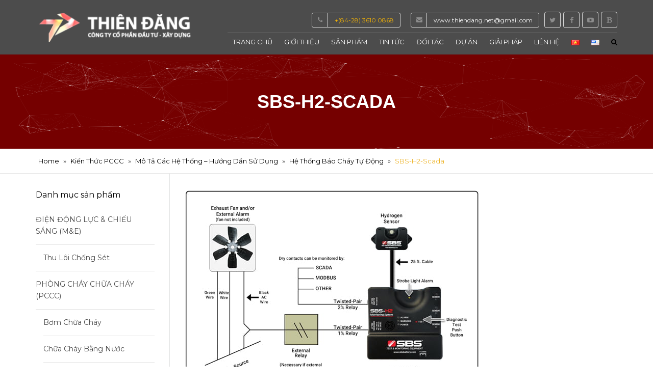

--- FILE ---
content_type: text/html; charset=UTF-8
request_url: https://thiendang.net/he-thong-bao-chay/sbs-h2-scada/
body_size: 21141
content:
<!DOCTYPE html>
<html lang="vi">
<head>
    <meta charset="UTF-8" />
    <meta name="viewport" content="width=device-width, initial-scale=1">
    <link rel="profile" href="http://gmpg.org/xfn/11" />
    <link rel="pingback" href="https://thiendang.net/xmlrpc.php" />
                    <link rel="shortcut icon" href="https://thiendang.net/thidaco/logo/favicon.png" type="image/x-icon" />
                
    <meta name='robots' content='index, follow, max-image-preview:large, max-snippet:-1, max-video-preview:-1' />
<!-- Google tag (gtag.js) consent mode dataLayer added by Site Kit -->
<script type="text/javascript" id="google_gtagjs-js-consent-mode-data-layer">
/* <![CDATA[ */
window.dataLayer = window.dataLayer || [];function gtag(){dataLayer.push(arguments);}
gtag('consent', 'default', {"ad_personalization":"denied","ad_storage":"denied","ad_user_data":"denied","analytics_storage":"denied","functionality_storage":"denied","security_storage":"denied","personalization_storage":"denied","region":["AT","BE","BG","CH","CY","CZ","DE","DK","EE","ES","FI","FR","GB","GR","HR","HU","IE","IS","IT","LI","LT","LU","LV","MT","NL","NO","PL","PT","RO","SE","SI","SK"],"wait_for_update":500});
window._googlesitekitConsentCategoryMap = {"statistics":["analytics_storage"],"marketing":["ad_storage","ad_user_data","ad_personalization"],"functional":["functionality_storage","security_storage"],"preferences":["personalization_storage"]};
window._googlesitekitConsents = {"ad_personalization":"denied","ad_storage":"denied","ad_user_data":"denied","analytics_storage":"denied","functionality_storage":"denied","security_storage":"denied","personalization_storage":"denied","region":["AT","BE","BG","CH","CY","CZ","DE","DK","EE","ES","FI","FR","GB","GR","HR","HU","IE","IS","IT","LI","LT","LU","LV","MT","NL","NO","PL","PT","RO","SE","SI","SK"],"wait_for_update":500};
/* ]]> */
</script>
<!-- End Google tag (gtag.js) consent mode dataLayer added by Site Kit -->

	<!-- This site is optimized with the Yoast SEO plugin v26.8 - https://yoast.com/product/yoast-seo-wordpress/ -->
	<title>SBS-H2-Scada - Thiên Đăng</title>
	<link rel="canonical" href="https://thiendang.net/wp-content/uploads/2021/08/sbs-h2-scada.jpg" />
	<meta property="og:locale" content="vi_VN" />
	<meta property="og:type" content="article" />
	<meta property="og:title" content="SBS-H2-Scada - Thiên Đăng" />
	<meta property="og:url" content="https://thiendang.net/wp-content/uploads/2021/08/sbs-h2-scada.jpg" />
	<meta property="og:site_name" content="Thiên Đăng" />
	<meta property="article:publisher" content="https://www.facebook.com/thiendangvn" />
	<meta property="og:image" content="https://thiendang.net/he-thong-bao-chay/sbs-h2-scada" />
	<meta property="og:image:width" content="575" />
	<meta property="og:image:height" content="412" />
	<meta property="og:image:type" content="image/jpeg" />
	<meta name="twitter:card" content="summary_large_image" />
	<meta name="twitter:site" content="@thiendang_net" />
	<script type="application/ld+json" class="yoast-schema-graph">{"@context":"https://schema.org","@graph":[{"@type":"WebPage","@id":"https://thiendang.net/wp-content/uploads/2021/08/sbs-h2-scada.jpg","url":"https://thiendang.net/wp-content/uploads/2021/08/sbs-h2-scada.jpg","name":"SBS-H2-Scada - Thiên Đăng","isPartOf":{"@id":"https://thiendang.net/#website"},"primaryImageOfPage":{"@id":"https://thiendang.net/wp-content/uploads/2021/08/sbs-h2-scada.jpg#primaryimage"},"image":{"@id":"https://thiendang.net/wp-content/uploads/2021/08/sbs-h2-scada.jpg#primaryimage"},"thumbnailUrl":"https://thiendang.net/wp-content/uploads/2021/08/sbs-h2-scada.jpg","datePublished":"2021-09-06T13:38:37+00:00","breadcrumb":{"@id":"https://thiendang.net/wp-content/uploads/2021/08/sbs-h2-scada.jpg#breadcrumb"},"inLanguage":"vi","potentialAction":[{"@type":"ReadAction","target":["https://thiendang.net/wp-content/uploads/2021/08/sbs-h2-scada.jpg"]}]},{"@type":"ImageObject","inLanguage":"vi","@id":"https://thiendang.net/wp-content/uploads/2021/08/sbs-h2-scada.jpg#primaryimage","url":"https://thiendang.net/wp-content/uploads/2021/08/sbs-h2-scada.jpg","contentUrl":"https://thiendang.net/wp-content/uploads/2021/08/sbs-h2-scada.jpg","width":575,"height":412},{"@type":"BreadcrumbList","@id":"https://thiendang.net/wp-content/uploads/2021/08/sbs-h2-scada.jpg#breadcrumb","itemListElement":[{"@type":"ListItem","position":1,"name":"Home","item":"https://thiendang.net/"},{"@type":"ListItem","position":2,"name":"Kiến Thức PCCC","item":"https://thiendang.net/category/kien-thuc-pccc/"},{"@type":"ListItem","position":3,"name":"Mô Tả Các Hệ Thống – Hướng Dẩn Sử Dụng","item":"https://thiendang.net/category/kien-thuc-pccc/mo-ta-cac-he-thong-huong-dan-su-dung/"},{"@type":"ListItem","position":4,"name":"Hệ Thống Báo Cháy Tự Động","item":"https://thiendang.net/he-thong-bao-chay/"},{"@type":"ListItem","position":5,"name":"SBS-H2-Scada"}]},{"@type":"WebSite","@id":"https://thiendang.net/#website","url":"https://thiendang.net/","name":"PCCC - Thiên Đăng","description":"PCCC , Công Nghệ Chữa Cháy , M&amp;E","publisher":{"@id":"https://thiendang.net/#organization"},"potentialAction":[{"@type":"SearchAction","target":{"@type":"EntryPoint","urlTemplate":"https://thiendang.net/?s={search_term_string}"},"query-input":{"@type":"PropertyValueSpecification","valueRequired":true,"valueName":"search_term_string"}}],"inLanguage":"vi"},{"@type":"Organization","@id":"https://thiendang.net/#organization","name":"PCCC Thiên Đăng","url":"https://thiendang.net/","logo":{"@type":"ImageObject","inLanguage":"vi","@id":"https://thiendang.net/#/schema/logo/image/","url":"https://thiendang.net/wp-content/uploads/2017/10/favicon.png","contentUrl":"https://thiendang.net/wp-content/uploads/2017/10/favicon.png","width":100,"height":100,"caption":"PCCC Thiên Đăng"},"image":{"@id":"https://thiendang.net/#/schema/logo/image/"},"sameAs":["https://www.facebook.com/thiendangvn","https://x.com/thiendang_net","https://www.youtube.com/c/ThiênĐăngVN"]}]}</script>
	<!-- / Yoast SEO plugin. -->


<link rel='dns-prefetch' href='//www.googletagmanager.com' />
<link rel='dns-prefetch' href='//code.jquery.com' />
<link rel='dns-prefetch' href='//fonts.googleapis.com' />
<link rel='dns-prefetch' href='//ajax.googleapis.com' />
<link rel='dns-prefetch' href='//pagead2.googlesyndication.com' />
<link rel="alternate" type="application/rss+xml" title="Dòng thông tin Thiên Đăng &raquo;" href="https://thiendang.net/feed/" />
<link rel="alternate" type="application/rss+xml" title="Thiên Đăng &raquo; Dòng bình luận" href="https://thiendang.net/comments/feed/" />
<link rel="alternate" type="application/rss+xml" title="Thiên Đăng &raquo; SBS-H2-Scada Dòng bình luận" href="https://thiendang.net/he-thong-bao-chay/sbs-h2-scada/feed/" />
<link rel="alternate" title="oNhúng (JSON)" type="application/json+oembed" href="https://thiendang.net/wp-json/oembed/1.0/embed?url=https%3A%2F%2Fthiendang.net%2Fhe-thong-bao-chay%2Fsbs-h2-scada%2F&#038;lang=vi" />
<link rel="alternate" title="oNhúng (XML)" type="text/xml+oembed" href="https://thiendang.net/wp-json/oembed/1.0/embed?url=https%3A%2F%2Fthiendang.net%2Fhe-thong-bao-chay%2Fsbs-h2-scada%2F&#038;format=xml&#038;lang=vi" />
<style id='wp-img-auto-sizes-contain-inline-css' type='text/css'>
img:is([sizes=auto i],[sizes^="auto," i]){contain-intrinsic-size:3000px 1500px}
/*# sourceURL=wp-img-auto-sizes-contain-inline-css */
</style>
<style id='wp-emoji-styles-inline-css' type='text/css'>

	img.wp-smiley, img.emoji {
		display: inline !important;
		border: none !important;
		box-shadow: none !important;
		height: 1em !important;
		width: 1em !important;
		margin: 0 0.07em !important;
		vertical-align: -0.1em !important;
		background: none !important;
		padding: 0 !important;
	}
/*# sourceURL=wp-emoji-styles-inline-css */
</style>
<style id='wp-block-library-inline-css' type='text/css'>
:root{--wp-block-synced-color:#7a00df;--wp-block-synced-color--rgb:122,0,223;--wp-bound-block-color:var(--wp-block-synced-color);--wp-editor-canvas-background:#ddd;--wp-admin-theme-color:#007cba;--wp-admin-theme-color--rgb:0,124,186;--wp-admin-theme-color-darker-10:#006ba1;--wp-admin-theme-color-darker-10--rgb:0,107,160.5;--wp-admin-theme-color-darker-20:#005a87;--wp-admin-theme-color-darker-20--rgb:0,90,135;--wp-admin-border-width-focus:2px}@media (min-resolution:192dpi){:root{--wp-admin-border-width-focus:1.5px}}.wp-element-button{cursor:pointer}:root .has-very-light-gray-background-color{background-color:#eee}:root .has-very-dark-gray-background-color{background-color:#313131}:root .has-very-light-gray-color{color:#eee}:root .has-very-dark-gray-color{color:#313131}:root .has-vivid-green-cyan-to-vivid-cyan-blue-gradient-background{background:linear-gradient(135deg,#00d084,#0693e3)}:root .has-purple-crush-gradient-background{background:linear-gradient(135deg,#34e2e4,#4721fb 50%,#ab1dfe)}:root .has-hazy-dawn-gradient-background{background:linear-gradient(135deg,#faaca8,#dad0ec)}:root .has-subdued-olive-gradient-background{background:linear-gradient(135deg,#fafae1,#67a671)}:root .has-atomic-cream-gradient-background{background:linear-gradient(135deg,#fdd79a,#004a59)}:root .has-nightshade-gradient-background{background:linear-gradient(135deg,#330968,#31cdcf)}:root .has-midnight-gradient-background{background:linear-gradient(135deg,#020381,#2874fc)}:root{--wp--preset--font-size--normal:16px;--wp--preset--font-size--huge:42px}.has-regular-font-size{font-size:1em}.has-larger-font-size{font-size:2.625em}.has-normal-font-size{font-size:var(--wp--preset--font-size--normal)}.has-huge-font-size{font-size:var(--wp--preset--font-size--huge)}.has-text-align-center{text-align:center}.has-text-align-left{text-align:left}.has-text-align-right{text-align:right}.has-fit-text{white-space:nowrap!important}#end-resizable-editor-section{display:none}.aligncenter{clear:both}.items-justified-left{justify-content:flex-start}.items-justified-center{justify-content:center}.items-justified-right{justify-content:flex-end}.items-justified-space-between{justify-content:space-between}.screen-reader-text{border:0;clip-path:inset(50%);height:1px;margin:-1px;overflow:hidden;padding:0;position:absolute;width:1px;word-wrap:normal!important}.screen-reader-text:focus{background-color:#ddd;clip-path:none;color:#444;display:block;font-size:1em;height:auto;left:5px;line-height:normal;padding:15px 23px 14px;text-decoration:none;top:5px;width:auto;z-index:100000}html :where(.has-border-color){border-style:solid}html :where([style*=border-top-color]){border-top-style:solid}html :where([style*=border-right-color]){border-right-style:solid}html :where([style*=border-bottom-color]){border-bottom-style:solid}html :where([style*=border-left-color]){border-left-style:solid}html :where([style*=border-width]){border-style:solid}html :where([style*=border-top-width]){border-top-style:solid}html :where([style*=border-right-width]){border-right-style:solid}html :where([style*=border-bottom-width]){border-bottom-style:solid}html :where([style*=border-left-width]){border-left-style:solid}html :where(img[class*=wp-image-]){height:auto;max-width:100%}:where(figure){margin:0 0 1em}html :where(.is-position-sticky){--wp-admin--admin-bar--position-offset:var(--wp-admin--admin-bar--height,0px)}@media screen and (max-width:600px){html :where(.is-position-sticky){--wp-admin--admin-bar--position-offset:0px}}

/*# sourceURL=wp-block-library-inline-css */
</style><link rel='stylesheet' id='wc-blocks-style-css' href='https://thiendang.net/wp-content/cache/busting/1/wp-content-plugins-woocommerce-assets-client-blocks-wc-blocks-wc-10.4.3.css' type='text/css' media='all' />
<style id='global-styles-inline-css' type='text/css'>
:root{--wp--preset--aspect-ratio--square: 1;--wp--preset--aspect-ratio--4-3: 4/3;--wp--preset--aspect-ratio--3-4: 3/4;--wp--preset--aspect-ratio--3-2: 3/2;--wp--preset--aspect-ratio--2-3: 2/3;--wp--preset--aspect-ratio--16-9: 16/9;--wp--preset--aspect-ratio--9-16: 9/16;--wp--preset--color--black: #000000;--wp--preset--color--cyan-bluish-gray: #abb8c3;--wp--preset--color--white: #ffffff;--wp--preset--color--pale-pink: #f78da7;--wp--preset--color--vivid-red: #cf2e2e;--wp--preset--color--luminous-vivid-orange: #ff6900;--wp--preset--color--luminous-vivid-amber: #fcb900;--wp--preset--color--light-green-cyan: #7bdcb5;--wp--preset--color--vivid-green-cyan: #00d084;--wp--preset--color--pale-cyan-blue: #8ed1fc;--wp--preset--color--vivid-cyan-blue: #0693e3;--wp--preset--color--vivid-purple: #9b51e0;--wp--preset--gradient--vivid-cyan-blue-to-vivid-purple: linear-gradient(135deg,rgb(6,147,227) 0%,rgb(155,81,224) 100%);--wp--preset--gradient--light-green-cyan-to-vivid-green-cyan: linear-gradient(135deg,rgb(122,220,180) 0%,rgb(0,208,130) 100%);--wp--preset--gradient--luminous-vivid-amber-to-luminous-vivid-orange: linear-gradient(135deg,rgb(252,185,0) 0%,rgb(255,105,0) 100%);--wp--preset--gradient--luminous-vivid-orange-to-vivid-red: linear-gradient(135deg,rgb(255,105,0) 0%,rgb(207,46,46) 100%);--wp--preset--gradient--very-light-gray-to-cyan-bluish-gray: linear-gradient(135deg,rgb(238,238,238) 0%,rgb(169,184,195) 100%);--wp--preset--gradient--cool-to-warm-spectrum: linear-gradient(135deg,rgb(74,234,220) 0%,rgb(151,120,209) 20%,rgb(207,42,186) 40%,rgb(238,44,130) 60%,rgb(251,105,98) 80%,rgb(254,248,76) 100%);--wp--preset--gradient--blush-light-purple: linear-gradient(135deg,rgb(255,206,236) 0%,rgb(152,150,240) 100%);--wp--preset--gradient--blush-bordeaux: linear-gradient(135deg,rgb(254,205,165) 0%,rgb(254,45,45) 50%,rgb(107,0,62) 100%);--wp--preset--gradient--luminous-dusk: linear-gradient(135deg,rgb(255,203,112) 0%,rgb(199,81,192) 50%,rgb(65,88,208) 100%);--wp--preset--gradient--pale-ocean: linear-gradient(135deg,rgb(255,245,203) 0%,rgb(182,227,212) 50%,rgb(51,167,181) 100%);--wp--preset--gradient--electric-grass: linear-gradient(135deg,rgb(202,248,128) 0%,rgb(113,206,126) 100%);--wp--preset--gradient--midnight: linear-gradient(135deg,rgb(2,3,129) 0%,rgb(40,116,252) 100%);--wp--preset--font-size--small: 13px;--wp--preset--font-size--medium: 20px;--wp--preset--font-size--large: 36px;--wp--preset--font-size--x-large: 42px;--wp--preset--spacing--20: 0.44rem;--wp--preset--spacing--30: 0.67rem;--wp--preset--spacing--40: 1rem;--wp--preset--spacing--50: 1.5rem;--wp--preset--spacing--60: 2.25rem;--wp--preset--spacing--70: 3.38rem;--wp--preset--spacing--80: 5.06rem;--wp--preset--shadow--natural: 6px 6px 9px rgba(0, 0, 0, 0.2);--wp--preset--shadow--deep: 12px 12px 50px rgba(0, 0, 0, 0.4);--wp--preset--shadow--sharp: 6px 6px 0px rgba(0, 0, 0, 0.2);--wp--preset--shadow--outlined: 6px 6px 0px -3px rgb(255, 255, 255), 6px 6px rgb(0, 0, 0);--wp--preset--shadow--crisp: 6px 6px 0px rgb(0, 0, 0);}:where(.is-layout-flex){gap: 0.5em;}:where(.is-layout-grid){gap: 0.5em;}body .is-layout-flex{display: flex;}.is-layout-flex{flex-wrap: wrap;align-items: center;}.is-layout-flex > :is(*, div){margin: 0;}body .is-layout-grid{display: grid;}.is-layout-grid > :is(*, div){margin: 0;}:where(.wp-block-columns.is-layout-flex){gap: 2em;}:where(.wp-block-columns.is-layout-grid){gap: 2em;}:where(.wp-block-post-template.is-layout-flex){gap: 1.25em;}:where(.wp-block-post-template.is-layout-grid){gap: 1.25em;}.has-black-color{color: var(--wp--preset--color--black) !important;}.has-cyan-bluish-gray-color{color: var(--wp--preset--color--cyan-bluish-gray) !important;}.has-white-color{color: var(--wp--preset--color--white) !important;}.has-pale-pink-color{color: var(--wp--preset--color--pale-pink) !important;}.has-vivid-red-color{color: var(--wp--preset--color--vivid-red) !important;}.has-luminous-vivid-orange-color{color: var(--wp--preset--color--luminous-vivid-orange) !important;}.has-luminous-vivid-amber-color{color: var(--wp--preset--color--luminous-vivid-amber) !important;}.has-light-green-cyan-color{color: var(--wp--preset--color--light-green-cyan) !important;}.has-vivid-green-cyan-color{color: var(--wp--preset--color--vivid-green-cyan) !important;}.has-pale-cyan-blue-color{color: var(--wp--preset--color--pale-cyan-blue) !important;}.has-vivid-cyan-blue-color{color: var(--wp--preset--color--vivid-cyan-blue) !important;}.has-vivid-purple-color{color: var(--wp--preset--color--vivid-purple) !important;}.has-black-background-color{background-color: var(--wp--preset--color--black) !important;}.has-cyan-bluish-gray-background-color{background-color: var(--wp--preset--color--cyan-bluish-gray) !important;}.has-white-background-color{background-color: var(--wp--preset--color--white) !important;}.has-pale-pink-background-color{background-color: var(--wp--preset--color--pale-pink) !important;}.has-vivid-red-background-color{background-color: var(--wp--preset--color--vivid-red) !important;}.has-luminous-vivid-orange-background-color{background-color: var(--wp--preset--color--luminous-vivid-orange) !important;}.has-luminous-vivid-amber-background-color{background-color: var(--wp--preset--color--luminous-vivid-amber) !important;}.has-light-green-cyan-background-color{background-color: var(--wp--preset--color--light-green-cyan) !important;}.has-vivid-green-cyan-background-color{background-color: var(--wp--preset--color--vivid-green-cyan) !important;}.has-pale-cyan-blue-background-color{background-color: var(--wp--preset--color--pale-cyan-blue) !important;}.has-vivid-cyan-blue-background-color{background-color: var(--wp--preset--color--vivid-cyan-blue) !important;}.has-vivid-purple-background-color{background-color: var(--wp--preset--color--vivid-purple) !important;}.has-black-border-color{border-color: var(--wp--preset--color--black) !important;}.has-cyan-bluish-gray-border-color{border-color: var(--wp--preset--color--cyan-bluish-gray) !important;}.has-white-border-color{border-color: var(--wp--preset--color--white) !important;}.has-pale-pink-border-color{border-color: var(--wp--preset--color--pale-pink) !important;}.has-vivid-red-border-color{border-color: var(--wp--preset--color--vivid-red) !important;}.has-luminous-vivid-orange-border-color{border-color: var(--wp--preset--color--luminous-vivid-orange) !important;}.has-luminous-vivid-amber-border-color{border-color: var(--wp--preset--color--luminous-vivid-amber) !important;}.has-light-green-cyan-border-color{border-color: var(--wp--preset--color--light-green-cyan) !important;}.has-vivid-green-cyan-border-color{border-color: var(--wp--preset--color--vivid-green-cyan) !important;}.has-pale-cyan-blue-border-color{border-color: var(--wp--preset--color--pale-cyan-blue) !important;}.has-vivid-cyan-blue-border-color{border-color: var(--wp--preset--color--vivid-cyan-blue) !important;}.has-vivid-purple-border-color{border-color: var(--wp--preset--color--vivid-purple) !important;}.has-vivid-cyan-blue-to-vivid-purple-gradient-background{background: var(--wp--preset--gradient--vivid-cyan-blue-to-vivid-purple) !important;}.has-light-green-cyan-to-vivid-green-cyan-gradient-background{background: var(--wp--preset--gradient--light-green-cyan-to-vivid-green-cyan) !important;}.has-luminous-vivid-amber-to-luminous-vivid-orange-gradient-background{background: var(--wp--preset--gradient--luminous-vivid-amber-to-luminous-vivid-orange) !important;}.has-luminous-vivid-orange-to-vivid-red-gradient-background{background: var(--wp--preset--gradient--luminous-vivid-orange-to-vivid-red) !important;}.has-very-light-gray-to-cyan-bluish-gray-gradient-background{background: var(--wp--preset--gradient--very-light-gray-to-cyan-bluish-gray) !important;}.has-cool-to-warm-spectrum-gradient-background{background: var(--wp--preset--gradient--cool-to-warm-spectrum) !important;}.has-blush-light-purple-gradient-background{background: var(--wp--preset--gradient--blush-light-purple) !important;}.has-blush-bordeaux-gradient-background{background: var(--wp--preset--gradient--blush-bordeaux) !important;}.has-luminous-dusk-gradient-background{background: var(--wp--preset--gradient--luminous-dusk) !important;}.has-pale-ocean-gradient-background{background: var(--wp--preset--gradient--pale-ocean) !important;}.has-electric-grass-gradient-background{background: var(--wp--preset--gradient--electric-grass) !important;}.has-midnight-gradient-background{background: var(--wp--preset--gradient--midnight) !important;}.has-small-font-size{font-size: var(--wp--preset--font-size--small) !important;}.has-medium-font-size{font-size: var(--wp--preset--font-size--medium) !important;}.has-large-font-size{font-size: var(--wp--preset--font-size--large) !important;}.has-x-large-font-size{font-size: var(--wp--preset--font-size--x-large) !important;}
/*# sourceURL=global-styles-inline-css */
</style>

<style id='classic-theme-styles-inline-css' type='text/css'>
/*! This file is auto-generated */
.wp-block-button__link{color:#fff;background-color:#32373c;border-radius:9999px;box-shadow:none;text-decoration:none;padding:calc(.667em + 2px) calc(1.333em + 2px);font-size:1.125em}.wp-block-file__button{background:#32373c;color:#fff;text-decoration:none}
/*# sourceURL=/wp-includes/css/classic-themes.min.css */
</style>
<link rel='stylesheet' id='awsm-ead-public-css' href='https://thiendang.net/wp-content/cache/busting/1/wp-content-plugins-embed-any-document-css-embed-public.min-2.7.12.css' type='text/css' media='all' />
<link rel='stylesheet' id='contact-form-7-css' href='https://thiendang.net/wp-content/cache/busting/1/wp-content-plugins-contact-form-7-includes-css-styles-6.1.4.css' type='text/css' media='all' />
<link rel='stylesheet' id='lana-downloads-manager-css' href='https://thiendang.net/wp-content/cache/busting/1/wp-content-plugins-lana-downloads-manager--assets-css-lana-downloads-manager-1.12.0.css' type='text/css' media='all' />
<link rel='stylesheet' id='rs-plugin-settings-css' href='https://thiendang.net/wp-content/cache/busting/1/wp-content-plugins-revslider-public-assets-css-settings-5.4.5.2.css' type='text/css' media='all' />
<style id='rs-plugin-settings-inline-css' type='text/css'>
#rs-demo-id {}
/*# sourceURL=rs-plugin-settings-inline-css */
</style>
<style id='woocommerce-inline-inline-css' type='text/css'>
.woocommerce form .form-row .required { visibility: visible; }
/*# sourceURL=woocommerce-inline-inline-css */
</style>
<link rel='stylesheet' id='yit-icon-retinaicon-font-css' href='https://thiendang.net/wp-content/plugins/yith-woocommerce-tab-manager-premium/assets/fonts/retinaicon-font/style.css' type='text/css' media='all' />
<link rel='stylesheet' id='font-awesome-css' href='https://thiendang.net/wp-content/cache/busting/1/wp-content-plugins-js_composer-assets-lib-bower-font-awesome-css-font-awesome.min-5.2.1.css' type='text/css' media='all' />
<link rel='stylesheet' id='owl-css-css' href='https://thiendang.net/wp-content/cache/busting/1/wp-content-themes-construction-js-owlcarousel-assets-owl.carousel-1.2.2.css' type='text/css' media='all' />
<link rel='stylesheet' id='bootstrap-css' href='https://thiendang.net/wp-content/cache/busting/1/wp-content-themes-construction-css-bootstrap-1.2.2.css' type='text/css' media='all' />
<link rel='stylesheet' id='anps_core-css' href='https://thiendang.net/wp-content/cache/busting/1/wp-content-themes-construction-css-core-1.2.2.css' type='text/css' media='all' />
<link rel='stylesheet' id='anps_components-css' href='https://thiendang.net/wp-content/cache/busting/1/wp-content-themes-construction-css-components-1.2.2.css' type='text/css' media='all' />
<link rel='stylesheet' id='anps_buttons-css' href='https://thiendang.net/wp-content/cache/busting/1/wp-content-themes-construction-css-components-button-1.2.2.css' type='text/css' media='all' />
<link rel='stylesheet' id='font_type_1-css' href='https://fonts.googleapis.com/css?family=Montserrat%3A400italic%2C400%2C600%2C700%2C300&#038;subset=vietnamese&#038;ver=6.9' type='text/css' media='all' />
<link rel='stylesheet' id='theme_main_style-css' href='https://thiendang.net/wp-content/cache/busting/1/wp-content-themes-construction-style-1.2.2.css' type='text/css' media='all' />
<link rel='stylesheet' id='theme_wordpress_style-css' href='https://thiendang.net/wp-content/cache/busting/1/wp-content-themes-construction-css-wordpress-1.2.2.css' type='text/css' media='all' />
<style id='theme_wordpress_style-inline-css' type='text/css'>
.featured-title, .quantity .quantity-field, .cart_totals th, .rev_slider, h1, h2, h3, h4, h5, h6, .h5, .title.h5, .top-bar, table.table > tbody th, table.table > thead th, table.table > tfoot th, .search-notice-label, .nav-tabs a, .filter-dark button, .filter:not(.filter-dark) button, .orderform .quantity-field, .product-top-meta, .price, .onsale, .page-header .page-title, *:not(.widget) > .download, .contact-info, .btn, .button, .timeline-year, .breadcrumb { font-family: 'Montserrat'; } .btn.btn-xs, body, .alert, div.wpcf7-mail-sent-ng, div.wpcf7-validation-errors, .search-result-title, .contact-form .form-group label, .contact-form .form-group .wpcf7-not-valid-tip, .wpcf7 .form-group label, .wpcf7 .form-group .wpcf7-not-valid-tip { font-family: 'Montserrat'; } nav.site-navigation ul li a, .megamenu-title { font-family: 'Montserrat'; } @media (max-width: 1199px) { .site-navigation .main-menu li a { font-family: 'Montserrat'; } } body, .panel-title, .site-main .wp-caption p.wp-caption-text, .mini-cart-link i, .anps_menu_widget .menu a:before, .vc_gitem_row .vc_gitem-col.anps-grid .post-desc, .vc_gitem_row .vc_gitem-col.anps-grid-mansonry .post-desc, .alert, div.wpcf7-mail-sent-ng, div.wpcf7-validation-errors, .contact-form .form-group label, .contact-form .form-group .wpcf7-not-valid-tip, .wpcf7 .form-group label, .wpcf7 .form-group .wpcf7-not-valid-tip, ul.testimonial-wrap .user-data .name-user, .projects-item .project-title, .product_meta, .site-footer .social.social-border i, .btn.btn-wide, .btn.btn-lg, .breadcrumb li:before { font-size: 14px; } h1, .h1 { font-size: 31px; } h2, .h2 { font-size: 24px; } h3, .h3 { font-size: 21px; } h4, .h4 { font-size: 18px; } h5, .h5 { font-size: 16px; } nav.site-navigation, nav.site-navigation ul li a { font-size: 13px; } @media (min-width: 1200px) { nav.site-navigation ul li > ul.sub-menu a, header.site-header nav.site-navigation .main-menu .megamenu { font-size: 12px; } } @media (min-width: 1000px) { .page-header .page-title { font-size: 36px; } .single .page-header .page-title { font-size: 36px; } } .select2-container .select2-choice, .select2-container .select2-choice > .select2-chosen, .select2-results li, .widget_rss .widget-title:hover, .widget_rss .widget-title:focus, .sidebar a, body, .ghost-nav-wrap.site-navigation ul.social > li a:not(:hover), .ghost-nav-wrap.site-navigation .widget, #lang_sel a.lang_sel_sel, .search-notice-field, .product_meta .posted_in a, .product_meta > span > span, .price del, .post-meta li a, .social.social-transparent-border a, .social.social-border a, .top-bar .social a, .site-main .social.social-minimal a:hover, .site-main .social.social-minimal a:focus, .info-table-content strong, .site-footer .download-icon, .mini-cart-list .empty, .mini-cart-content, ol.list span, .product_list_widget del, .product_list_widget del .amount { color: #464646; } aside .widget_shopping_cart_content .buttons a, .site-footer .widget_shopping_cart_content .buttons a, .demo_store_wrapper, .mini-cart-content .buttons a, .mini-cart-link, .widget_calendar caption, .widget_calendar a, .sidebar .anps_menu_widget .menu .current-menu-item > a:after, .sidebar .anps_menu_widget .menu .current-menu-item > a, .woocommerce-MyAccount-navigation .is-active > a, .site-footer .widget-title:after, .bg-primary, mark, .onsale, .nav-links > *:not(.dots):hover, .nav-links > *:not(.dots):focus, .nav-links > *:not(.dots).current, ul.page-numbers > li > *:hover, ul.page-numbers > li > *:focus, ul.page-numbers > li > *.current, .title:after, .widgettitle:after, .social a, .sidebar .download a, .panel-heading a, aside .widget_price_filter .price_slider_amount button.button, .site-footer .widget_price_filter .price_slider_amount button.button, aside .widget_price_filter .ui-slider .ui-slider-range, .site-footer .widget_price_filter .ui-slider .ui-slider-range, article.post.sticky .post-title:before, article.post.sticky .post-meta:before, article.post.sticky .post-content:before, aside.sidebar .widget_nav_menu .current-menu-item > a, .vc_row .widget_nav_menu .current-menu-item > a, table.table > tbody.bg-primary tr, table.table > tbody tr.bg-primary, table.table > thead.bg-primary tr, table.table > thead tr.bg-primary, table.table > tfoot.bg-primary tr, table.table > tfoot tr.bg-primary, .woocommerce-product-gallery__trigger, .timeline-item:before { background-color: #fab702; } .panel-heading a { border-bottom-color: #fab702; } blockquote:not([class]) p, .blockquote-style-1 p { border-left-color: #fab702; } ::-moz-selection { background-color: #fab702; } ::selection { background-color: #fab702; } aside .widget_price_filter .price_slider_amount .from, aside .widget_price_filter .price_slider_amount .to, .site-footer .widget_price_filter .price_slider_amount .from, .site-footer .widget_price_filter .price_slider_amount .to, .mini-cart-content .total .amount, .widget_calendar #today, .widget_rss ul .rsswidget, .site-footer a:hover, .site-footer a:focus, b, a, .ghost-nav-wrap.site-navigation ul.social > li a:hover, .site-header.vertical .social li a:hover, .site-header.vertical .contact-info li a:hover, .site-header.classic .above-nav-bar .contact-info li a:hover, .site-header.transparent .contact-info li a:hover, .ghost-nav-wrap.site-navigation .contact-info li a:hover, .megamenu-title, header a:focus, nav.site-navigation ul li a:hover, nav.site-navigation ul li a:focus, nav.site-navigation ul li a:active, .counter-wrap .title, .vc_gitem_row .vc_gitem-col.anps-grid .vc_gitem-post-data-source-post_date > div:before, .vc_gitem_row .vc_gitem-col.anps-grid-mansonry .vc_gitem-post-data-source-post_date > div:before, ul.testimonial-wrap .rating, .nav-tabs a:hover, .nav-tabs a:focus, .projects-item .project-title, .filter-dark button.selected, .filter:not(.filter-dark) button:focus, .filter:not(.filter-dark) button.selected, .product_meta .posted_in a:hover, .product_meta .posted_in a:focus, .price, .post-info td a:hover, .post-info td a:focus, .post-meta i, .stars a:hover, .stars a:focus, .stars, .star-rating, .site-header.transparent .social.social-transparent-border a:hover, .site-header.transparent .social.social-transparent-border a:focus, .social.social-transparent-border a:hover, .social.social-transparent-border a:focus, .social.social-border a:hover, .social.social-border a:focus, .top-bar .social a:hover, .top-bar .social a:focus, .list li:before, .info-table-icon, .icon-media, .site-footer .download a:hover, .site-footer .download a:focus, header.site-header.classic nav.site-navigation .above-nav-bar .contact-info li a:hover, .top-bar .contact-info a:hover, .comment-date i, [itemprop="datePublished"]:before, .breadcrumb a:hover, .breadcrumb a:focus, .panel-heading a.collapsed:hover, .panel-heading a.collapsed:focus, ol.list, .product_list_widget .amount, .product_list_widget ins, .timeline-year { color: #fab702; } nav.site-navigation .current-menu-item > a, .important { color: #fab702 !important; } .gallery-fs .owl-item a:hover:after, .gallery-fs .owl-item a:focus:after, .gallery-fs .owl-item a.selected:after { border-color: #fab702; } @media(min-width: 1200px) { .site-header.vertical .above-nav-bar > ul.contact-info > li a:hover, .site-header.vertical .above-nav-bar > ul.contact-info > li a:focus, .site-header.vertical .above-nav-bar > ul.social li a:hover i, .site-header.vertical .main-menu > li:not(.mini-cart):hover > a, .site-header.vertical .main-menu > li:not(.mini-cart).current-menu-item > a, header.site-header nav.site-navigation .main-menu .megamenu ul li a:hover, header.site-header nav.site-navigation .main-menu .megamenu ul li a:focus { color: #fab702; } header.site-header.classic nav.site-navigation ul li a:hover, header.site-header.classic nav.site-navigation ul li a:focus { border-color: #fab702; } nav.site-navigation ul li > ul.sub-menu a:hover { background-color: #fab702; } } @media(max-width: 1199px) { .site-navigation .main-menu li a:hover, .site-navigation .main-menu li a:active, .site-navigation .main-menu li a:focus, .site-navigation .main-menu li.current-menu-item > a, .site-navigation .mobile-showchildren:hover, .site-navigation .mobile-showchildren:active { color: #fab702; } } aside .widget_shopping_cart_content .buttons a:hover, aside .widget_shopping_cart_content .buttons a:focus, .site-footer .widget_shopping_cart_content .buttons a:hover, .site-footer .widget_shopping_cart_content .buttons a:focus, .mini-cart-content .buttons a:hover, .mini-cart-content .buttons a:focus, .mini-cart-link:hover, .mini-cart-link:focus, .widget_calendar a:hover, .widget_calendar a:focus, .social a:hover, .social a:focus, .sidebar .download a:hover, .sidebar .download a:focus, .woocommerce-product-gallery__trigger:hover, .woocommerce-product-gallery__trigger:focus, .site-footer .widget_price_filter .price_slider_amount button.button:hover, .site-footer .widget_price_filter .price_slider_amount button.button:focus { background-color: #ffcc43; } .sidebar a:hover, .sidebar a:focus, a:hover, a:focus, .post-meta li a:hover, .post-meta li a:focus, .site-header.classic .above-nav-bar ul.social > li > a:hover, .site-header .above-nav-bar ul.social > li > a:hover, .menu-search-toggle:hover, .menu-search-toggle:focus, .scroll-top:hover, .scroll-top:focus { color: #ffcc43; } @media (min-width: 1200px) { header.site-header.classic .site-navigation .main-menu > li > a:hover, header.site-header.classic .site-navigation .main-menu > li > a:focus { color: #ffcc43; } } .form-group input:not([type="submit"]):hover, .form-group input:not([type="submit"]):focus, .form-group textarea:hover, .form-group textarea:focus, .wpcf7 input:not([type="submit"]):hover, .wpcf7 input:not([type="submit"]):focus, .wpcf7 textarea:hover, .wpcf7 textarea:focus, input, .input-text:hover, .input-text:focus { outline-color: #ffcc43; } @media (min-width: 1200px) { header.site-header.classic .site-navigation .main-menu > li > a, header.site-header.transparent .site-navigation .main-menu > li > a { color: #fff; } header.site-header.classic .site-navigation .main-menu > li > a:hover, header.site-header.classic .site-navigation .main-menu > li > a:focus, header.site-header.transparent .site-navigation .main-menu > li > a:hover, header.site-header.transparent .site-navigation .main-menu > li > a:focus, .menu-search-toggle:hover, .menu-search-toggle:focus { color: #ffcc43; } } header.site-header.classic { background-color: #6b6b6b; } .featured-title, .woocommerce form label, .mini-cart-content .total, .quantity .minus:hover, .quantity .minus:focus, .quantity .plus:hover, .quantity .plus:focus, .cart_totals th, .cart_totals .order-total, .menu-search-toggle, .widget_rss ul .rss-date, .widget_rss ul cite, h1, h2, h3, h4, h5, h6, .h5, .title.h5, em, .dropcap, table.table > tbody th, table.table > thead th, table.table > tfoot th, .sidebar .working-hours td, .orderform .minus:hover, .orderform .minus:focus, .orderform .plus:hover, .orderform .plus:focus, .product-top-meta .price, .post-info th, .post-author-title strong, .site-main .social.social-minimal a, .info-table-content, .comment-author, [itemprop="author"], .breadcrumb a, aside .mini-cart-list + p.total > strong, .site-footer .mini-cart-list + p.total > strong, .mini-cart-list .remove { color: #000; } .mini_cart_item_title { color: #000 !important; } .top-bar { color: #fff; } .top-bar { background-color: #f9f9f9; } .site-footer { background-color: #750000; } .copyright-footer { background-color: #2c2c2c; } .site-footer { color: #ffffff; } .site-footer .widget-title { color: #ffffff; } .copyright-footer { color: #9C9C9C; } .page-header { background-color: #f8f9f9; } .page-header .page-title { color: #4e4e4e; } nav.site-navigation ul li > ul.sub-menu { background-color: #ffffff; } @media(min-width: 1200px) { header.site-header nav.site-navigation .main-menu .megamenu { background-color: #ffffff; } } header.site-header.classic nav.site-navigation ul li a { color: #8c8c8c; } header.site-header nav.site-navigation .main-menu .megamenu ul li:not(:last-of-type), nav.site-navigation ul li > ul.sub-menu li:not(:last-child) { border-color: ##ececec; } .social a, .social a:hover, .social a:focus, .widget_nav_menu li.current_page_item > a, .widget_nav_menu li.current-menu-item > a, .widget_calendar caption, .sidebar .download a { color: #ffffff; } .mini-cart-link, .mini-cart-content .buttons a, aside .widget_shopping_cart_content .buttons a, .site-footer .widget_shopping_cart_content .buttons a { color: #ffffff !important; } .mini-cart-number { background-color: #ffde00; } .mini-cart-number { color: #866700; } .btn, .button { background-color: #fab702; color: #ffffff; } .btn:hover, .btn:focus, .button:hover, .button:focus, aside .widget_price_filter .price_slider_amount button.button:hover, aside .widget_price_filter .price_slider_amount button.button:focus, .site-footer .widget_price_filter .price_slider_amount button.button:hover, .site-footer .widget_price_filter .price_slider_amount button.button:focus { background-color: #ffcc43; color: #ffffff; } .btn.btn-gradient { background-color: #fab702; color: #ffffff; } .btn.btn-gradient:hover, .btn.btn-gradient:focus { background-color: #ffcc43; color: #ffffff; } .btn.btn-dark { background-color: #750000; color: #ffffff; } .btn.btn-dark:hover, .btn.btn-dark:focus { background-color: #ffffff; color: #242424; } .btn.btn-light { background-color: #ffffff; color: #242424; } .btn.btn-light:hover, .btn.btn-light:focus { background-color: #242424; color: #ffffff; } .btn.btn-minimal { color: #fab702; } .btn.btn-minimal:hover, .btn.btn-minimal:focus { color: #ffcc43; }
/*# sourceURL=theme_wordpress_style-inline-css */
</style>
<link rel='stylesheet' id='custom-css' href='https://thiendang.net/wp-content/cache/busting/1/wp-content-themes-construction-custom-1.2.2.css' type='text/css' media='all' />
<script type="text/javascript" id="woocommerce-google-analytics-integration-gtag-js-after">
/* <![CDATA[ */
/* Google Analytics for WooCommerce (gtag.js) */
					window.dataLayer = window.dataLayer || [];
					function gtag(){dataLayer.push(arguments);}
					// Set up default consent state.
					for ( const mode of [{"analytics_storage":"denied","ad_storage":"denied","ad_user_data":"denied","ad_personalization":"denied","region":["AT","BE","BG","HR","CY","CZ","DK","EE","FI","FR","DE","GR","HU","IS","IE","IT","LV","LI","LT","LU","MT","NL","NO","PL","PT","RO","SK","SI","ES","SE","GB","CH"]}] || [] ) {
						gtag( "consent", "default", { "wait_for_update": 500, ...mode } );
					}
					gtag("js", new Date());
					gtag("set", "developer_id.dOGY3NW", true);
					gtag("config", "UA-39940776-1", {"track_404":true,"allow_google_signals":true,"logged_in":false,"linker":{"domains":[],"allow_incoming":false},"custom_map":{"dimension1":"logged_in"}});
//# sourceURL=woocommerce-google-analytics-integration-gtag-js-after
/* ]]> */
</script>
<script type="text/javascript" src="https://thiendang.net/wp-content/cache/busting/1/wp-includes-js-jquery-jquery.min-3.7.1.js" id="jquery-core-js"></script>
<script type="text/javascript" src="https://thiendang.net/wp-content/cache/busting/1/wp-includes-js-jquery-jquery-migrate.min-3.4.1.js" id="jquery-migrate-js"></script>
<script type="text/javascript" src="https://thiendang.net/wp-content/plugins/ParticleJs-WP-Plugin-master//includes/particles.js" id="iw_particleJs-js"></script>
<script type="text/javascript" src="https://thiendang.net/wp-content/cache/busting/1/wp-content-plugins-related-posts-thumbnails-assets-js-front.min-4.3.1.js" id="rpt_front_style-js"></script>
<script type="text/javascript" src="https://thiendang.net/wp-content/cache/busting/1/wp-content-plugins-related-posts-thumbnails-assets-js-lazy-load-4.3.1.js" id="rpt-lazy-load-js"></script>
<script type="text/javascript" src="https://thiendang.net/wp-content/cache/busting/1/wp-content-plugins-revslider-public-assets-js-jquery.themepunch.tools.min-5.4.5.2.js" id="tp-tools-js"></script>
<script type="text/javascript" src="https://thiendang.net/wp-content/cache/busting/1/wp-content-plugins-revslider-public-assets-js-jquery.themepunch.revolution.min-5.4.5.2.js" id="revmin-js"></script>
<script type="text/javascript" src="https://thiendang.net/wp-content/cache/busting/1/wp-content-plugins-woocommerce-assets-js-jquery-blockui-jquery.blockUI.min-2.7.0-wc.10.4.3.js" id="wc-jquery-blockui-js" data-wp-strategy="defer"></script>
<script type="text/javascript" id="wc-add-to-cart-js-extra">
/* <![CDATA[ */
var wc_add_to_cart_params = {"ajax_url":"/wp-admin/admin-ajax.php","wc_ajax_url":"/?wc-ajax=%%endpoint%%","i18n_view_cart":"Xem gi\u1ecf h\u00e0ng","cart_url":"https://thiendang.net/cart/","is_cart":"","cart_redirect_after_add":"yes"};
//# sourceURL=wc-add-to-cart-js-extra
/* ]]> */
</script>
<script type="text/javascript" src="https://thiendang.net/wp-content/cache/busting/1/wp-content-plugins-woocommerce-assets-js-frontend-add-to-cart.min-10.4.3.js" id="wc-add-to-cart-js" data-wp-strategy="defer"></script>
<script type="text/javascript" src="https://thiendang.net/wp-content/cache/busting/1/wp-content-plugins-woocommerce-assets-js-js-cookie-js.cookie.min-2.1.4-wc.10.4.3.js" id="wc-js-cookie-js" defer="defer" data-wp-strategy="defer"></script>
<script type="text/javascript" id="woocommerce-js-extra">
/* <![CDATA[ */
var woocommerce_params = {"ajax_url":"/wp-admin/admin-ajax.php","wc_ajax_url":"/?wc-ajax=%%endpoint%%","i18n_password_show":"Hi\u1ec3n th\u1ecb m\u1eadt kh\u1ea9u","i18n_password_hide":"\u1ea8n m\u1eadt kh\u1ea9u"};
//# sourceURL=woocommerce-js-extra
/* ]]> */
</script>
<script type="text/javascript" src="https://thiendang.net/wp-content/cache/busting/1/wp-content-plugins-woocommerce-assets-js-frontend-woocommerce.min-10.4.3.js" id="woocommerce-js" defer="defer" data-wp-strategy="defer"></script>
<script type="text/javascript" src="https://thiendang.net/wp-content/cache/busting/1/wp-content-plugins-js_composer-assets-js-vendors-woocommerce-add-to-cart-5.2.1.js" id="vc_woocommerce-add-to-cart-js-js"></script>

<!-- Đoạn mã Google tag (gtag.js) được thêm bởi Site Kit -->
<!-- Đoạn mã Google Analytics được thêm bởi Site Kit -->
<!-- Đoạn mã Google Ads được thêm bởi Site Kit -->
<script type="text/javascript" src="https://www.googletagmanager.com/gtag/js?id=GT-P8ZB6K6" id="google_gtagjs-js" async></script>
<script type="text/javascript" id="google_gtagjs-js-after">
/* <![CDATA[ */
window.dataLayer = window.dataLayer || [];function gtag(){dataLayer.push(arguments);}
gtag("set","linker",{"domains":["thiendang.net"]});
gtag("js", new Date());
gtag("set", "developer_id.dZTNiMT", true);
gtag("config", "GT-P8ZB6K6");
gtag("config", "AW-8424334318");
//# sourceURL=google_gtagjs-js-after
/* ]]> */
</script>
<link rel="https://api.w.org/" href="https://thiendang.net/wp-json/" /><link rel="alternate" title="JSON" type="application/json" href="https://thiendang.net/wp-json/wp/v2/media/15870" /><link rel="EditURI" type="application/rsd+xml" title="RSD" href="https://thiendang.net/xmlrpc.php?rsd" />
<meta name="generator" content="WordPress 6.9" />
<meta name="generator" content="WooCommerce 10.4.3" />
<link rel='shortlink' href='https://thiendang.net/?p=15870' />
<meta name="generator" content="Site Kit by Google 1.170.0" />        <style>
            #related_posts_thumbnails li {
                border-right: 1px solid #dddddd;
                background-color: #ffffff            }

            #related_posts_thumbnails li:hover {
                background-color: #eeeeee;
            }

            .relpost_content {
                font-size: 12px;
                color: #333333;
            }

            .relpost-block-single {
                background-color: #ffffff;
                border-right: 1px solid #dddddd;
                border-left: 1px solid #dddddd;
                margin-right: -1px;
            }

            .relpost-block-single:hover {
                background-color: #eeeeee;
            }
        </style>

        	<noscript><style>.woocommerce-product-gallery{ opacity: 1 !important; }</style></noscript>
	
<!-- Thẻ meta Google AdSense được thêm bởi Site Kit -->
<meta name="google-adsense-platform-account" content="ca-host-pub-2644536267352236">
<meta name="google-adsense-platform-domain" content="sitekit.withgoogle.com">
<!-- Kết thúc thẻ meta Google AdSense được thêm bởi Site Kit -->
<style type="text/css">.recentcomments a{display:inline !important;padding:0 !important;margin:0 !important;}</style><meta name="generator" content="Powered by Visual Composer - drag and drop page builder for WordPress."/>
<!--[if lte IE 9]><link rel="stylesheet" type="text/css" href="https://thiendang.net/wp-content/plugins/js_composer/assets/css/vc_lte_ie9.min.css" media="screen"><![endif]-->
<!-- Mã đoạn Google AdSense được thêm bởi Site Kit -->
<script type="text/javascript" async="async" src="https://pagead2.googlesyndication.com/pagead/js/adsbygoogle.js?client=ca-pub-5973208688273226&amp;host=ca-host-pub-2644536267352236" crossorigin="anonymous"></script>

<!-- Kết thúc mã đoạn Google AdSense được thêm bởi Site Kit -->
<meta name="generator" content="Powered by Slider Revolution 5.4.5.2 - responsive, Mobile-Friendly Slider Plugin for WordPress with comfortable drag and drop interface." />
<script type="text/javascript">function setREVStartSize(e){
				try{ var i=jQuery(window).width(),t=9999,r=0,n=0,l=0,f=0,s=0,h=0;					
					if(e.responsiveLevels&&(jQuery.each(e.responsiveLevels,function(e,f){f>i&&(t=r=f,l=e),i>f&&f>r&&(r=f,n=e)}),t>r&&(l=n)),f=e.gridheight[l]||e.gridheight[0]||e.gridheight,s=e.gridwidth[l]||e.gridwidth[0]||e.gridwidth,h=i/s,h=h>1?1:h,f=Math.round(h*f),"fullscreen"==e.sliderLayout){var u=(e.c.width(),jQuery(window).height());if(void 0!=e.fullScreenOffsetContainer){var c=e.fullScreenOffsetContainer.split(",");if (c) jQuery.each(c,function(e,i){u=jQuery(i).length>0?u-jQuery(i).outerHeight(!0):u}),e.fullScreenOffset.split("%").length>1&&void 0!=e.fullScreenOffset&&e.fullScreenOffset.length>0?u-=jQuery(window).height()*parseInt(e.fullScreenOffset,0)/100:void 0!=e.fullScreenOffset&&e.fullScreenOffset.length>0&&(u-=parseInt(e.fullScreenOffset,0))}f=u}else void 0!=e.minHeight&&f<e.minHeight&&(f=e.minHeight);e.c.closest(".rev_slider_wrapper").css({height:f})					
				}catch(d){console.log("Failure at Presize of Slider:"+d)}
			};</script>
		<style type="text/css" id="wp-custom-css">
			h1, h2, h3, h4, h5, h6 {
    color: #000000;
    font-family: "Montserrat", sans-serif!important;
}
.testimonials li p {
    font-family: Arial;
}
.site-header {
    background: rgba(0, 0, 0, 0.7)!important;
}
td.info-table-content {
    color: #000;
}
.breadcrumb a {
    color: black;
}
.breadcrumb li {
    color: #fab40d;
    font-family: Arial;
}
div #pageheader {
    background: #750000;
}
div #pageheader h1 {
    color:#fff;
}
.copyright-footer .social li:last-child a:before {
    content: "";
    background: url(https://thiendang.net/wp-content/uploads/2017/11/qrcode.png) no-repeat;
    background-size: 100%;
    height: 100px;
    width: 100px;
    position: absolute;
    bottom: 45px;
    left: -34px;
    visibility: hidden;
    transition: all 0.5s;
    opacity: 0;
}
.copyright-footer .social li:last-child a:hover:before {
    visibility: visible;
    bottom: 40px;
    opacity: 1;
}
div #pageheader h1 {
    color: #fff;
    font-family: Arial!important;
} 
input #submit {
    background: #ff6565;
    padding: 10px 20px;
    border: 0;
    border-radius: 5px;
    color: white;
}
.display-none-fix .projects ul.filter {
	display: none;
}
ul.testimonial-wrap .user-data {
	max-width: 345px;
}
ul.testimonial-wrap li {
    padding: 5px 20px;
}
@media (max-width: 480px) {
	.logo-mobile img {
	max-width: 220px;
    padding-bottom: 18px;
	}
}
.row > .container{
	 width: 100%;
	float: left;
}
.copyright-footer {
}
.copyright-footer #text-3 {
    float:left
}
.copyright-footer #anpssocial-3 {
    float:left;clear:both;
}
.copyright-footer #text-13 {
    display: inline-block; margin-left: 20px;
}
.copyright-footer #text-13 img {
    height: 65px;width: auto;
}
@media only screen and (max-width:700px) {
    .logo img { 
    max-width: 220px; padding-bottom: 18px; 
    }
}		</style>
		<noscript><style type="text/css"> .wpb_animate_when_almost_visible { opacity: 1; }</style></noscript>    <!-- Google Tag Manager -->
    <script>(function(w,d,s,l,i){w[l]=w[l]||[];w[l].push({'gtm.start':
    new Date().getTime(),event:'gtm.js'});var f=d.getElementsByTagName(s)[0],
    j=d.createElement(s),dl=l!='dataLayer'?'&l='+l:'';j.async=true;j.src=
    'https://www.googletagmanager.com/gtm.js?id='+i+dl;f.parentNode.insertBefore(j,f);
    })(window,document,'script','dataLayer','GTM-WTDCP75');</script>
    <!-- End Google Tag Manager -->
    <!-- Global site tag (gtag.js) - Google Analytics -->
    <script async src="https://www.googletagmanager.com/gtag/js?id=UA-39940776-1"></script>
    <script>
      window.dataLayer = window.dataLayer || [];
      function gtag(){dataLayer.push(arguments);}
      gtag('js', new Date());
      gtag('config', 'UA-39940776-1');
    </script>
  	<script async defer src="https://maps.googleapis.com/maps/api/js?key=AIzaSyDpvias__ffkTRgSMwTg4j93SpXetq6IRw&callback=initMap"type="text/javascript"></script>
</head>
<body class="attachment wp-singular attachment-template-default single single-attachment postid-15870 attachmentid-15870 attachment-jpeg wp-theme-construction  stickyheader theme-construction woocommerce-no-js wpb-js-composer js-comp-ver-5.2.1 vc_responsive" >
    <!-- Google Tag Manager (noscript) -->
    <noscript><iframe src="https://www.googletagmanager.com/ns.html?id=GTM-WTDCP75"
    height="0" width="0" style="display:none;visibility:hidden"></iframe></noscript>
    <!-- End Google Tag Manager (noscript) -->
    <div class="site">
        <header class="site-header classic  right">
    <div class="container">
        <div class="header-wrap clearfix row">
            <!-- logo -->
            <div class="logo pull-left">
                <a href="https://thiendang.net/">
                    <span class='logo-wrap'><img src='https://thiendang.net/thidaco/logo/Logo-thiendang-vi-300x58.png' alt='Thiên Đăng' class='logo-img' style='height:60px'></span><span class='logo-sticky'><img src='https://thiendang.net/thidaco/logo/Logo-thiendang-vi-300x58.png' alt='Thiên Đăng' class='logo-img' style='height:60px'></span><span class='logo-mobile'><img src='https://thiendang.net/thidaco/logo/Logo-thiendang-vi-300x58.png' alt='Thiên Đăng' class='logo-img'></span>                </a>
            </div>
            <!-- /logo -->	
            <!-- Main menu & above nabigation -->
            <nav class="site-navigation pull-right">
                        <div class="mobile-wrap">
            <button class="burger"><span class="burger-top"></span><span class="burger-middle"></span><span class="burger-bottom"></span></button>
                    <!-- Only for mobile (search) -->
        <div class="site-search hidden-lg">
            <form method="get" id="searchform-header" class="searchform-header" action="https://thiendang.net/">
                <input class="searchfield" name="s" type="text" placeholder="Search" />
                <button type="submit" class="submit"><i class="fa fa-search"></i></button>
            </form>
        </div>
        <!-- END only for mobile -->
                        <!-- Above nav sidebar -->
                <div class="above-nav-bar">
                    <div id="anpstext-3" class="widget widget_anpstext">
                    <h3 class="widget-title">PCCC Phone</h3>
        
        <ul class="contact-info"><li><i class="fa fa-phone"></i><span class="important">+(84-28) 3610 0868</span></li></ul></div><div id="anpstext-4" class="widget widget_anpstext">
                    <h3 class="widget-title">PCCC Email</h3>
        
        <ul class="contact-info"><li><i class="fa fa-envelope"></i>www.thiendang.net@gmail.com</li></ul></div><div id="anpssocial-2" class="widget widget_anpssocial">                <h3 class="widget-title">PCCC Social Network</h3>
        
        <ul class="social social-">
        <li><a href="https://twitter.com/thiendang_net" target="_self"><i class="fa fa-twitter"></i></a></li><li><a href="https://www.facebook.com/thiendang.net" target="_self"><i class="fa fa-facebook-f"></i></a></li><li><a href="https://www.youtube.com/c/ThiênĐăngVN" target="_self"><i class="fa fa-youtube-play"></i></a></li><li><a href="http://bes.thiendang.net" target="_self"><i class="fa fa-bold"></i></a></li>        </ul>

        </div>                </div>
                        <ul id="main-menu" class="main-menu"><li class="menu-item menu-item-type-post_type menu-item-object-page menu-item-home"><a href="https://thiendang.net/">Trang chủ</a></li>
<li class="menu-item menu-item-type-post_type menu-item-object-page"><a href="https://thiendang.net/pccc-gioi-thieu/">Giới Thiệu</a></li>
<li class="menu-item menu-item-type-post_type menu-item-object-page menu-item-has-children"><a href="https://thiendang.net/san-pham/">Sản phẩm</a>
<ul class="sub-menu">
	<li class="menu-item menu-item-type-taxonomy menu-item-object-product_cat"><a href="https://thiendang.net/danh-muc/pccc-bao-chay-chua-chay/bom-chua-chay/">Bơm Chữa Cháy</a></li>
	<li class="menu-item menu-item-type-taxonomy menu-item-object-product_cat"><a href="https://thiendang.net/danh-muc/pccc-bao-chay-chua-chay/bao-chay-tu-dong/">Báo Cháy Tự Động</a></li>
	<li class="menu-item menu-item-type-taxonomy menu-item-object-product_cat"><a href="https://thiendang.net/danh-muc/pccc-bao-chay-chua-chay/chua-chay-bang-nuoc/">Chữa Cháy Bằng Nước</a></li>
	<li class="menu-item menu-item-type-taxonomy menu-item-object-product_cat"><a href="https://thiendang.net/danh-muc/pccc-bao-chay-chua-chay/chua-chay-khi-nen/">Chữa Cháy Khí Nén</a></li>
	<li class="menu-item menu-item-type-taxonomy menu-item-object-product_cat"><a href="https://thiendang.net/danh-muc/pccc-bao-chay-chua-chay/chua-chay-foam/">Chữa Cháy Foam</a></li>
	<li class="menu-item menu-item-type-taxonomy menu-item-object-product_cat"><a href="https://thiendang.net/danh-muc/pccc-bao-chay-chua-chay/chua-chay-nha-bep/">Chữa Cháy Nhà Bếp</a></li>
	<li class="menu-item menu-item-type-taxonomy menu-item-object-product_cat"><a href="https://thiendang.net/danh-muc/dien-dong-luc-chieu-sang-me/thu-loi-chong-set/">Thu Lôi Chống Sét</a></li>
	<li class="menu-item menu-item-type-taxonomy menu-item-object-product_cat"><a href="https://thiendang.net/danh-muc/pccc-bao-chay-chua-chay/pccc/">PCCC Thiết Bị</a></li>
</ul>
</li>
<li class="menu-item menu-item-type-post_type menu-item-object-page menu-item-has-children"><a href="https://thiendang.net/tin-tuc/">Tin tức</a>
<ul class="sub-menu">
	<li class="menu-item menu-item-type-post_type menu-item-object-page"><a href="https://thiendang.net/tuyen-dung/">Tuyển Dụng</a></li>
	<li class="menu-item menu-item-type-taxonomy menu-item-object-category"><a href="https://thiendang.net/category/catalogue/">Catalogue &#8211; PCCC</a></li>
	<li class="menu-item menu-item-type-taxonomy menu-item-object-category"><a href="https://thiendang.net/category/bang-gia-pccc/">Bảng Giá PCCC</a></li>
	<li class="menu-item menu-item-type-taxonomy menu-item-object-category"><a href="https://thiendang.net/category/tieu-chuan-nfpa/video-minh-hoa-cac-he-thong-pccc-vi/">Video &#8211; Minh Họa Các Hệ Thống PCCC</a></li>
	<li class="menu-item menu-item-type-taxonomy menu-item-object-category menu-item-has-children"><a href="https://thiendang.net/category/van-ban-phap-quy/">Văn Bản Pháp Quy</a>
	<ul class="sub-menu">
		<li class="menu-item menu-item-type-post_type menu-item-object-post"><a href="https://thiendang.net/luat-pccc/">Luật</a></li>
		<li class="menu-item menu-item-type-post_type menu-item-object-post"><a href="https://thiendang.net/nghi-dinh/">Nghị Định</a></li>
		<li class="menu-item menu-item-type-post_type menu-item-object-post"><a href="https://thiendang.net/thong-tu/">Thông Tư</a></li>
		<li class="menu-item menu-item-type-post_type menu-item-object-post"><a href="https://thiendang.net/chi-thi-quyet-dinh/">Chỉ Thị, Quyết Định</a></li>
		<li class="menu-item menu-item-type-post_type menu-item-object-post"><a href="https://thiendang.net/tieu-chuan-quy-chuan-ky-thuat/">Tiêu Chuẩn, Quy Chuẩn Kỹ Thuật</a></li>
		<li class="menu-item menu-item-type-post_type menu-item-object-post"><a href="https://thiendang.net/tieu-chuan-quy-chuan-thiet-ke/">Tiêu Chuẩn, Quy Chuẩn Thiết Kế</a></li>
		<li class="menu-item menu-item-type-post_type menu-item-object-post"><a href="https://thiendang.net/van-ban-du-thao/">Văn Bản Dự Thảo</a></li>
		<li class="menu-item menu-item-type-taxonomy menu-item-object-category"><a href="https://thiendang.net/category/van-ban-phap-quy/thu-tuc-hanh-chinh/">Thủ Tục Hành Chính</a></li>
	</ul>
</li>
	<li class="menu-item menu-item-type-taxonomy menu-item-object-category menu-item-has-children"><a href="https://thiendang.net/category/kien-thuc-pccc/cap-nhat-tieu-chuan-quy-chuan/">Cập Nhật Tiêu Chuẩn Quy Chuẩn</a>
	<ul class="sub-menu">
		<li class="menu-item menu-item-type-taxonomy menu-item-object-category"><a href="https://thiendang.net/category/kien-thuc-pccc/huong-dan-tu-van-thiet-ke-tham-duyet-thiet-ke-cap-phep-nghiem-thu-pccc/">Hướng Dẩn, Tư Vấn Thiết Kế, Thẩm Duyệt Thiết Kế, Cấp Phép Nghiệm thu PCCC</a></li>
		<li class="menu-item menu-item-type-taxonomy menu-item-object-category"><a href="https://thiendang.net/category/van-ban-phap-quy/quy-dinh-thu-tuc/">Quy Định &#8211; Thủ Tục</a></li>
	</ul>
</li>
	<li class="menu-item menu-item-type-taxonomy menu-item-object-category"><a href="https://thiendang.net/category/tieu-chuan-nfpa/">Tiêu Chuẩn NFPA</a></li>
	<li class="menu-item menu-item-type-taxonomy menu-item-object-category"><a href="https://thiendang.net/category/kien-thuc-pccc/">Kiến Thức PCCC</a></li>
	<li class="menu-item menu-item-type-taxonomy menu-item-object-category"><a href="https://thiendang.net/category/kien-thuc-pccc/mo-ta-cac-he-thong-huong-dan-su-dung/">Mô Tả Các Hệ Thống – Hướng Dẩn Sử Dụng</a></li>
</ul>
</li>
<li class="menu-item menu-item-type-post_type menu-item-object-page"><a href="https://thiendang.net/doi-tac/">Đối Tác</a></li>
<li class="menu-item menu-item-type-post_type menu-item-object-page menu-item-has-children"><a href="https://thiendang.net/du-an/">Dự án</a>
<ul class="sub-menu">
	<li class="menu-item menu-item-type-post_type menu-item-object-page"><a href="https://thiendang.net/truong-hoc/">Trường Học</a></li>
	<li class="menu-item menu-item-type-post_type menu-item-object-page"><a href="https://thiendang.net/san-van-dong/">Sân Vận Động</a></li>
	<li class="menu-item menu-item-type-post_type menu-item-object-page"><a href="https://thiendang.net/nha-xuong/">Nhà Xưởng</a></li>
	<li class="menu-item menu-item-type-post_type menu-item-object-page"><a href="https://thiendang.net/cao-tang/">Cao Tầng</a></li>
</ul>
</li>
<li class="menu-item menu-item-type-post_type menu-item-object-page"><a href="https://thiendang.net/giai-phap/">Giải Pháp</a></li>
<li class="menu-item menu-item-type-post_type menu-item-object-page"><a href="https://thiendang.net/lien-he/">Liên hệ</a></li>
<li class="lang-item lang-item-48 lang-item-vi current-lang no-translation lang-item-first menu-item menu-item-type-custom menu-item-object-custom menu-item-home"><a href="https://thiendang.net/"><img src="[data-uri]" alt="Tiếng Việt" width="16" height="11" style="width: 16px; height: 11px;" /></a></li>
<li class="lang-item lang-item-51 lang-item-en no-translation menu-item menu-item-type-custom menu-item-object-custom"><a href="https://thiendang.net/en/home/"><img src="[data-uri]" alt="English" width="16" height="11" style="width: 16px; height: 11px;" /></a></li>
<li class="menu-search"><button class="menu-search-toggle"><i class="fa fa-search"></i></button><div class="menu-search-form hide"><form method='get' action='https://thiendang.net/'><input class='menu-search-field' name='s' type='text' placeholder='Search...'></form></div></li></ul>        </div>
        <button class="burger pull-right"><span class="burger-top"></span><span class="burger-middle"></span><span class="burger-bottom"></span></button>
                    </nav>
            <!-- END Main menu and above navigation -->
        </div>
    </div><!-- /container -->
</header>                        <main class="site-main" >
            <div id="pageheader" class="page-header page-header-sm" style="">
    <h1 class="text-uppercase page-title">SBS-H2-Scada</h1>    </div>
    <div class="breadcrumb s">
        <div class="container">
            
                            <p id="breadcrumbs"><span><span><a href="https://thiendang.net/">Home</a></span> » <span><a href="https://thiendang.net/category/kien-thuc-pccc/">Kiến Thức PCCC</a></span> » <span><a href="https://thiendang.net/category/kien-thuc-pccc/mo-ta-cac-he-thong-huong-dan-su-dung/">Mô Tả Các Hệ Thống – Hướng Dẩn Sử Dụng</a></span> » <span><a href="https://thiendang.net/he-thong-bao-chay/">Hệ Thống Báo Cháy Tự Động</a></span> » <span class="breadcrumb_last" aria-current="page">SBS-H2-Scada</span></span></p>
                                    </div>
    </div>
            <div class="breadcrumb hien">
            <div class="container">
                <p id="breadcrumbs">
                    <span>
                        <span>

                            <a href="https://thiendang.net">Home</a> » <span><a href="https://thiendang.net/du-an">Dự án</a> » <span class="breadcrumb_last">SBS-H2-Scada</span>
                            </span>
                        </span>
                    </span>
                </p>
            </div>
        </div>
    
                <div class="container content-container">
                <div class="row">
                        	    <aside class="sidebar sidebar-left col-md-3">
	        <div id="woocommerce_product_categories-2" class="widget woocommerce widget_product_categories"><h3 class="widget-title">Danh mục sản phẩm</h3><ul class="product-categories"><li class="cat-item cat-item-35 cat-parent"><a href="https://thiendang.net/danh-muc/dien-dong-luc-chieu-sang-me/">ĐIỆN ĐỘNG LỰC &amp; CHIẾU SÁNG (M&amp;E)</a><ul class='children'>
<li class="cat-item cat-item-334"><a href="https://thiendang.net/danh-muc/dien-dong-luc-chieu-sang-me/thu-loi-chong-set/">Thu Lôi Chống Sét</a></li>
</ul>
</li>
<li class="cat-item cat-item-75 cat-parent"><a href="https://thiendang.net/danh-muc/pccc-bao-chay-chua-chay/">PHÒNG CHÁY CHỮA CHÁY (PCCC)</a><ul class='children'>
<li class="cat-item cat-item-216"><a href="https://thiendang.net/danh-muc/pccc-bao-chay-chua-chay/bom-chua-chay/">Bơm Chữa Cháy</a></li>
<li class="cat-item cat-item-263"><a href="https://thiendang.net/danh-muc/pccc-bao-chay-chua-chay/chua-chay-bang-nuoc/">Chữa Cháy Bằng Nước</a></li>
<li class="cat-item cat-item-285"><a href="https://thiendang.net/danh-muc/pccc-bao-chay-chua-chay/chua-chay-foam/">Chữa Cháy Foam</a></li>
<li class="cat-item cat-item-302"><a href="https://thiendang.net/danh-muc/pccc-bao-chay-chua-chay/chua-chay-nha-bep/">Chữa Cháy Nhà Bếp</a></li>
<li class="cat-item cat-item-166"><a href="https://thiendang.net/danh-muc/pccc-bao-chay-chua-chay/bao-chay-tu-dong/">Báo Cháy Tự Động</a></li>
<li class="cat-item cat-item-164"><a href="https://thiendang.net/danh-muc/pccc-bao-chay-chua-chay/chua-chay-khi-nen/">Chữa Cháy Khí Nén</a></li>
<li class="cat-item cat-item-141"><a href="https://thiendang.net/danh-muc/pccc-bao-chay-chua-chay/pccc/">PCCC Thiết Bị</a></li>
</ul>
</li>
</ul></div><div id="anpsrecentnews-3" class="widget anps-recent-posts"><h3 class="widget-title">Kiến thức PCCC</h3><ul>            
            
            <li>
                <a href="https://thiendang.net/cac-thay-doi-cua-quy-chuan-062022-so-voi-qcvn-06-2021/">
                                <span>CÁC THAY ĐỔI CỦA QUY CHUẨN 06:2022 SO VỚI QCVN 06:2021</span></a>
            </li>

                    
            
            <li>
                <a href="https://thiendang.net/ap-dung-cong-nghe-thiet-ke-pccc-trang-tri-theo-huong-hien-dai/">
                <img width="78" height="62" src="https://thiendang.net/wp-content/uploads/2024/07/sosanh-qcvn-06-2022-359x283.png" class="attachment-78x62 size-78x62 wp-post-image" alt="" decoding="async" srcset="https://thiendang.net/wp-content/uploads/2024/07/sosanh-qcvn-06-2022-359x283.png 359w, https://thiendang.net/wp-content/uploads/2024/07/sosanh-qcvn-06-2022-455x355.png 455w" sizes="(max-width: 78px) 100vw, 78px" />                <span>Áp dụng công nghệ thiết kế PCCC trang trí theo hướng hiện đại</span></a>
            </li>

                    
            
            <li>
                <a href="https://thiendang.net/quy-doi-kich-thuoc-ong-dn-phi-%cf%86-inch/">
                <img width="78" height="62" src="https://thiendang.net/wp-content/uploads/2024/01/dn-la-gi-4-359x283.jpg" class="attachment-78x62 size-78x62 wp-post-image" alt="" decoding="async" srcset="https://thiendang.net/wp-content/uploads/2024/01/dn-la-gi-4-359x283.jpg 359w, https://thiendang.net/wp-content/uploads/2024/01/dn-la-gi-4-455x355.jpg 455w" sizes="(max-width: 78px) 100vw, 78px" />                <span>Quy đổi kích thước ống DN – Phi (Φ) – Inch</span></a>
            </li>

                    
            
            <li>
                <a href="https://thiendang.net/nfpa-13-tieng-viet/">
                                <span>NFPA 13 TIẾNG VIỆT</span></a>
            </li>

                    
            
            <li>
                <a href="https://thiendang.net/luu-tru-hang-hoa-va-thiet-ke-theo-nfpa-13-2022-ks-to-vinh-phu-khoa-1/">
                                <span>LƯU TRỮ HÀNG HÓA VÀ THIẾT KẾ THEO NFPA 13 2022. KS. TÔ VĨNH PHÚ KHÓA 1.</span></a>
            </li>

        </ul></div><div id="anpsrecentprojects-3" class="widget anps-recent-posts"><h3 class="widget-title">Dự án &#8211; Project</h3><ul>            
            
            <li>
                <a href="https://thiendang.net/portfolio/trung-tam-dieu-tri-ky-thuat-cao-bv-nhi-dong-2/">
                <img width="78" height="62" src="https://thiendang.net/wp-content/uploads/2024/06/trung-tam-dieu-tri-ky-thuat-cao-cua-bv-nhi-dong-2-359x283.jpg" class="attachment-78x62 size-78x62 wp-post-image" alt="" decoding="async" srcset="https://thiendang.net/wp-content/uploads/2024/06/trung-tam-dieu-tri-ky-thuat-cao-cua-bv-nhi-dong-2-359x283.jpg 359w, https://thiendang.net/wp-content/uploads/2024/06/trung-tam-dieu-tri-ky-thuat-cao-cua-bv-nhi-dong-2-455x355.jpg 455w" sizes="(max-width: 78px) 100vw, 78px" />                <span>Trung tâm điều trị kỹ thuật cao – BV Nhi đồng 2</span></a>
            </li>

                    
            
            <li>
                <a href="https://thiendang.net/portfolio/benh-vien-truyen-mau-huyet-hoc-tp-hcm-co-so-2-xa-tan-kien-huyen-binh-chanh/">
                <img width="78" height="62" src="https://thiendang.net/wp-content/uploads/2024/06/bv-truyen-mau-huyet-hoc-wwwthiendangnet-2020-359x283.jpg" class="attachment-78x62 size-78x62 wp-post-image" alt="" decoding="async" srcset="https://thiendang.net/wp-content/uploads/2024/06/bv-truyen-mau-huyet-hoc-wwwthiendangnet-2020-359x283.jpg 359w, https://thiendang.net/wp-content/uploads/2024/06/bv-truyen-mau-huyet-hoc-wwwthiendangnet-2020-455x355.jpg 455w" sizes="(max-width: 78px) 100vw, 78px" />                <span>Bệnh Viện Truyền Máu Huyết Học TP.HCM cơ sở 2 – Xã Tân Kiên, Huyện Bình Chánh</span></a>
            </li>

                    
            
            <li>
                <a href="https://thiendang.net/portfolio/cau-lac-bo-the-duc-the-thao-tay-thanh-quan-tan-phu/">
                <img width="78" height="62" src="https://thiendang.net/wp-content/uploads/2021/07/clb_the_duc_tay_thanh-www.thiendang.net_-359x283.jpg" class="attachment-78x62 size-78x62 wp-post-image" alt="" decoding="async" srcset="https://thiendang.net/wp-content/uploads/2021/07/clb_the_duc_tay_thanh-www.thiendang.net_-359x283.jpg 359w, https://thiendang.net/wp-content/uploads/2021/07/clb_the_duc_tay_thanh-www.thiendang.net_-455x355.jpg 455w" sizes="(max-width: 78px) 100vw, 78px" />                <span>Câu Lạc Bộ Thể Dục Thể Thao Tây Thạnh &#8211; Quận Tân Phú</span></a>
            </li>

                    
            
            <li>
                <a href="https://thiendang.net/portfolio/xuong-gia-cong-sat-moc-cong-ty-co-phan-xay-dung-gia-thy/">
                <img width="78" height="62" src="https://thiendang.net/wp-content/uploads/2021/07/xuong-gia-cong-sat-moc-giathy-www.thiendang.net_-359x283.jpg" class="attachment-78x62 size-78x62 wp-post-image" alt="" decoding="async" srcset="https://thiendang.net/wp-content/uploads/2021/07/xuong-gia-cong-sat-moc-giathy-www.thiendang.net_-359x283.jpg 359w, https://thiendang.net/wp-content/uploads/2021/07/xuong-gia-cong-sat-moc-giathy-www.thiendang.net_-455x355.jpg 455w" sizes="(max-width: 78px) 100vw, 78px" />                <span>Xưởng Gia Công Sắt, Mộc Công Ty Cổ phần Xây Dựng Gia Thy</span></a>
            </li>

                    
            
            <li>
                <a href="https://thiendang.net/portfolio/truong-thcs-dang-tran-con/">
                <img width="78" height="62" src="https://thiendang.net/wp-content/uploads/2021/07/Dang_Tran_Con-www.thiendang.net_-359x283.jpg" class="attachment-78x62 size-78x62 wp-post-image" alt="" decoding="async" srcset="https://thiendang.net/wp-content/uploads/2021/07/Dang_Tran_Con-www.thiendang.net_-359x283.jpg 359w, https://thiendang.net/wp-content/uploads/2021/07/Dang_Tran_Con-www.thiendang.net_-455x355.jpg 455w" sizes="(max-width: 78px) 100vw, 78px" />                <span>Trường THCS Đặng Trần Côn</span></a>
            </li>

        </ul></div>	    </aside>
	        <div class="page-content col-md-9">
        <a href="https://thiendang.net/wp-content/uploads/2021/08/sbs-h2-scada.jpg"><img width="575" height="412" src="https://thiendang.net/wp-content/uploads/2021/08/sbs-h2-scada.jpg" class="attachment-full size-full" alt="" decoding="async" fetchpriority="high" srcset="https://thiendang.net/wp-content/uploads/2021/08/sbs-h2-scada.jpg 575w, https://thiendang.net/wp-content/uploads/2021/08/sbs-h2-scada-416x298.jpg 416w, https://thiendang.net/wp-content/uploads/2021/08/sbs-h2-scada-300x215.jpg 300w" sizes="(max-width: 575px) 100vw, 575px" /></a>
    </div>
   </div><!-- end .row -->
</div><!-- end .container -->
</main><!-- end .site-main -->



<footer class="site-footer">
        <div class="container">
        <div class="row">
                            <div class="col-md-3 col-xs-6"><div id="media_image-3" class="widget widget_media_image"><h3 class="widget-title">Về chúng tôi</h3><a href="https://thiendang.net/pccc-gioi-thieu/"><img width="432" height="78" src="https://thiendang.net/wp-content/uploads/2017/11/Logo-footer-vi.png" class="image wp-image-2210  attachment-full size-full" alt="" style="max-width: 100%; height: auto;" decoding="async" loading="lazy" srcset="https://thiendang.net/wp-content/uploads/2017/11/Logo-footer-vi.png 432w, https://thiendang.net/wp-content/uploads/2017/11/Logo-footer-vi-300x54.png 300w" sizes="auto, (max-width: 432px) 100vw, 432px" /></a></div><div id="anpsspacings-3" class="widget widget_anpsspacings">        <div class="empty-space block" style="height:2px;"></div>

        </div><div id="text-1" class="widget widget_text">			<div class="textwidget"><p>Là một trong những công ty dẫn đầu về dịch vụ bảo vệ an toàn và phòng cháy chữa cháy tại Việt Nam.</p>
</div>
		</div></div>
                <div class="col-md-3 col-xs-6"><div id="anps_menu-2" class="widget anps_menu_widget"><h3 class="widget-title">Chính sách</h3><ul id="menu-footer-menu-vn" class="menu"><li id="menu-item-12517" class="menu-item menu-item-type-post_type menu-item-object-page menu-item-12517"><a href="https://thiendang.net/pccc-chinh-sach-chat-luong/">Chính Sách Chất Lượng</a></li>
<li id="menu-item-1960" class="menu-item menu-item-type-post_type menu-item-object-page menu-item-1960"><a href="https://thiendang.net/an-toan-lao-dong/">An Toàn Lao Động</a></li>
<li id="menu-item-1959" class="menu-item menu-item-type-post_type menu-item-object-page menu-item-1959"><a href="https://thiendang.net/hau-mai-bao-hanh/">Hậu Mãi &#038; Bảo Hành</a></li>
<li id="menu-item-12518" class="menu-item menu-item-type-post_type menu-item-object-page menu-item-privacy-policy menu-item-12518"><a rel="privacy-policy" href="https://thiendang.net/chinh-sach-quy-dinh-chung/">Chính Sách &#038; Quy Định Chung</a></li>
</ul></div></div>
                <div class="col-md-3 col-xs-6"><div id="anpstext-9" class="widget widget_anpstext">
                    <h3 class="widget-title">Thông tin liên hệ</h3>
        
        <ul class="contact-info"><li><i class="fa fa-map-marker"></i>104 Mai Thị Lựu, (Phường Đa Kao, Quận 1) nay là Phường Tân Định, TP.HCM</li><li><i class="fa fa-phone"></i><span class="important">+(84-28) 3610 0868</span></li><li><i class="fa fa-mobile-phone"></i><a href="tel:0888873366">08888 7 3366</a></li><li><i class="fa fa-envelope"></i><a href="https://thiendang.net/lien-he/">mail@thiendang.net</a></li></ul></div></div>
                <div class="col-md-3 col-xs-6"><div id="text-2" class="widget widget_text"><h3 class="widget-title">Giờ làm việc</h3>			<div class="textwidget">Chúng tôi luôn sẵn sàng thỏa mãn mọi yêu cầu của khách hàng.</div>
		</div><div id="anpsopeningtime-5" class="widget widget_anpsopeningtime">        <table class="working-hours">
           <tbody>
                                                        <tr>
                        <th>Thứ 2 > Thứ 6:</th>
                        <td>8h - 17h00</td>
                    </tr>
                                                        <tr>
                        <th>Thứ 7:</th>
                        <td>8h - 12h00</td>
                    </tr>
                           </tbody>
        </table>
        </div></div>
            	   </div>
    </div>
    
    <div class="copyright-footer">
        <div class="container">
            <div class="row">
                                    <div class="col-md-3 text-left"><div id="anpssocial-5" class="widget widget_anpssocial">                <h3 class="widget-title">PCCC Việt Nam</h3>
        
        <ul class="social social-">
        <li><a href="https://x.com/tmvietnam" target="_self"><i class="fa fa-twitter"></i></a></li><li><a href="https://www.facebook.com/pcccvietnam/" target="_self"><i class="fa fa-facebook"></i></a></li><li><a href="https://www.youtube.com/c/ThiênĐăngVN" target="_self"><i class="fa fa-youtube"></i></a></li><li><a href="https://pccc.io/" target="_self"><i class="fa fa-bell-o"></i></a></li><li><a href="http://api.qrserver.com/v1/create-qr-code/?color=FF0000&#038;bgcolor=FFFFFF&#038;data=thiendang.net&#038;qzone=1&#038;margin=0&#038;size=400x400&#038;ecc=L" target="_self"><i class="fa fa-qrcode"></i></a></li>        </ul>

        </div><div id="custom_html-4" class="widget_text widget widget_custom_html"><h3 class="widget-title">Bộ Công Thương</h3><div class="textwidget custom-html-widget"><div style="font-size:10px">
<a href="http://online.gov.vn/Home/WebDetails/59791" target="_blank" rel="noopener"><img src="http://thiendang.net/thidaco/images/bo-cong-thuong.jpg" alt="" width="30" height="30" /></a>
MST/ĐKKD/QĐTL: <strong>0312067271</strong></div></div></div></div>
                    <div class="col-md-9 text-right"><div id="custom_html-3" class="widget_text widget widget_custom_html"><h3 class="widget-title">AdSense</h3><div class="textwidget custom-html-widget"><div class="col-md-3 col-xs-6">
    <div id="anps_menu-2" class="widget anps_menu_widget">
        <ul id="menu-footer-menu-vn" class="menu">
            <script async src="https://pagead2.googlesyndication.com/pagead/js/adsbygoogle.js?client=ca-pub-5973208688273226" crossorigin="anonymous"></script>
            <!-- Block Quảng Cáo -->
            <ins class="adsbygoogle" style="display:inline-block;width:970px;height:50px" data-ad-client="ca-pub-5973208688273226" data-ad-slot="6853097355"></ins>
            <script>
                (adsbygoogle = window.adsbygoogle || []).push({});
            </script>
        </ul>
    </div>
</div></div></div></div>
                            </div>
        </div>
    </div>
</footer></div> <!-- .site -->
<script type="speculationrules">
{"prefetch":[{"source":"document","where":{"and":[{"href_matches":"/*"},{"not":{"href_matches":["/wp-*.php","/wp-admin/*","/wp-content/uploads/*","/wp-content/*","/wp-content/plugins/*","/wp-content/themes/construction/*","/*\\?(.+)"]}},{"not":{"selector_matches":"a[rel~=\"nofollow\"]"}},{"not":{"selector_matches":".no-prefetch, .no-prefetch a"}}]},"eagerness":"conservative"}]}
</script>
        <script type="text/javascript">
           particlesJS("pageheader", {
  "particles": {
    "number": {
      "value": 180,
      "density": {
        "enable": true,
        "value_area": 1200
      }
    },
    "color": {
      "value": "#ffffff"
    },
    "shape": {
      "type": "circle",
      "stroke": {
        "width": 0,
        "color": "#000000"
      },
      "polygon": {
        "nb_sides": 5
      },
      "image": {
        "src": "img/github.svg",
        "width": 100,
        "height": 100
      }
    },
    "opacity": {
      "value": 0.5,
      "random": false,
      "anim": {
        "enable": false,
        "speed": 1,
        "opacity_min": 0.1,
        "sync": false
      }
    },
    "size": {
      "value": 3,
      "random": true,
      "anim": {
        "enable": false,
        "speed": 40,
        "size_min": 0.1,
        "sync": false
      }
    },
    "line_linked": {
      "enable": true,
      "distance": 150,
      "color": "#ffffff",
      "opacity": 0.4,
      "width": 1
    },
    "move": {
      "enable": true,
      "speed": 6,
      "direction": "none",
      "random": false,
      "straight": false,
      "out_mode": "out",
      "bounce": false,
      "attract": {
        "enable": false,
        "rotateX": 300,
        "rotateY": 300
      }
    }
  },
  "interactivity": {
    "detect_on": "canvas",
    "events": {
      "onhover": {
        "enable": true,
        "mode": "grab"
      },
      "onclick": {
        "enable": true,
        "mode": "push"
      },
      "resize": true
    },
    "modes": {
      "grab": {
        "distance": 140,
        "line_linked": {
          "opacity": 1
        }
      },
      "bubble": {
        "distance": 400,
        "size": 40,
        "duration": 2,
        "opacity": 8,
        "speed": 3
      },
      "repulse": {
        "distance": 200,
        "duration": 0.4
      },
      "push": {
        "particles_nb": 4
      },
      "remove": {
        "particles_nb": 2
      }
    }
  },
  "retina_detect": true
});        </script>

        <style type="text/css">
            canvas.particles-js-canvas-el {
                position: absolute;
                top: 0;
                left: 0;
            }
        </style>
    <!-- Google Tag Manager -->
<script>(function(w,d,s,l,i){w[l]=w[l]||[];w[l].push({'gtm.start':
new Date().getTime(),event:'gtm.js'});var f=d.getElementsByTagName(s)[0],
j=d.createElement(s),dl=l!='dataLayer'?'&l='+l:'';j.async=true;j.src=
'https://www.googletagmanager.com/gtm.js?id='+i+dl;f.parentNode.insertBefore(j,f);
})(window,document,'script','dataLayer','GTM-NS4H65C');</script>
<!-- End Google Tag Manager -->	<script type='text/javascript'>
		(function () {
			var c = document.body.className;
			c = c.replace(/woocommerce-no-js/, 'woocommerce-js');
			document.body.className = c;
		})();
	</script>
	<script type="text/javascript" src="https://www.googletagmanager.com/gtag/js?id=UA-39940776-1" id="google-tag-manager-js" data-wp-strategy="async"></script>
<script type="text/javascript" src="https://thiendang.net/wp-content/cache/busting/1/wp-includes-js-dist-hooks.min-dd5603f07f9220ed27f1.js" id="wp-hooks-js"></script>
<script type="text/javascript" src="https://thiendang.net/wp-content/cache/busting/1/wp-includes-js-dist-i18n.min-c26c3dc7bed366793375.js" id="wp-i18n-js"></script>
<script type="text/javascript" id="wp-i18n-js-after">
/* <![CDATA[ */
wp.i18n.setLocaleData( { 'text direction\u0004ltr': [ 'ltr' ] } );
//# sourceURL=wp-i18n-js-after
/* ]]> */
</script>
<script type="text/javascript" src="https://thiendang.net/wp-content/cache/busting/1/wp-content-plugins-woocommerce-google-analytics-integration-assets-js-build-main-51ef67570ab7d58329f5.js" id="woocommerce-google-analytics-integration-js"></script>
<script type="text/javascript" src="https://thiendang.net/wp-content/cache/busting/1/wp-content-plugins-embed-any-document-js-pdfobject.min-2.7.12.js" id="awsm-ead-pdf-object-js"></script>
<script type="text/javascript" id="awsm-ead-public-js-extra">
/* <![CDATA[ */
var eadPublic = [];
//# sourceURL=awsm-ead-public-js-extra
/* ]]> */
</script>
<script type="text/javascript" src="https://thiendang.net/wp-content/cache/busting/1/wp-content-plugins-embed-any-document-js-embed-public.min-2.7.12.js" id="awsm-ead-public-js"></script>
<script type="text/javascript" src="https://thiendang.net/wp-content/cache/busting/1/wp-content-plugins-contact-form-7-includes-swv-js-index-6.1.4.js" id="swv-js"></script>
<script type="text/javascript" id="contact-form-7-js-translations">
/* <![CDATA[ */
( function( domain, translations ) {
	var localeData = translations.locale_data[ domain ] || translations.locale_data.messages;
	localeData[""].domain = domain;
	wp.i18n.setLocaleData( localeData, domain );
} )( "contact-form-7", {"translation-revision-date":"2024-08-11 13:44:17+0000","generator":"GlotPress\/4.0.1","domain":"messages","locale_data":{"messages":{"":{"domain":"messages","plural-forms":"nplurals=1; plural=0;","lang":"vi_VN"},"This contact form is placed in the wrong place.":["Bi\u1ec3u m\u1eabu li\u00ean h\u1ec7 n\u00e0y \u0111\u01b0\u1ee3c \u0111\u1eb7t sai v\u1ecb tr\u00ed."],"Error:":["L\u1ed7i:"]}},"comment":{"reference":"includes\/js\/index.js"}} );
//# sourceURL=contact-form-7-js-translations
/* ]]> */
</script>
<script type="text/javascript" id="contact-form-7-js-before">
/* <![CDATA[ */
var wpcf7 = {
    "api": {
        "root": "https:\/\/thiendang.net\/wp-json\/",
        "namespace": "contact-form-7\/v1"
    },
    "cached": 1
};
//# sourceURL=contact-form-7-js-before
/* ]]> */
</script>
<script type="text/javascript" src="https://thiendang.net/wp-content/cache/busting/1/wp-content-plugins-contact-form-7-includes-js-index-6.1.4.js" id="contact-form-7-js"></script>
<script type="text/javascript" id="pll_cookie_script-js-after">
/* <![CDATA[ */
(function() {
				var expirationDate = new Date();
				expirationDate.setTime( expirationDate.getTime() + 31536000 * 1000 );
				document.cookie = "pll_language=vi; expires=" + expirationDate.toUTCString() + "; path=/; secure; SameSite=Lax";
			}());

//# sourceURL=pll_cookie_script-js-after
/* ]]> */
</script>
<script type="text/javascript" src="https://thiendang.net/wp-content/themes/construction/js/countto.js" id="countto-js"></script>
<script type="text/javascript" src="https://thiendang.net/wp-content/themes/construction/js/bootstrap/bootstrap.min.js" id="bootstrap-js"></script>
<script type="text/javascript" src="https://code.jquery.com/ui/1.12.1/jquery-ui.js" id="jqueryui-js"></script>
<script type="text/javascript" src="https://thiendang.net/wp-content/cache/busting/1/wp-content-plugins-js_composer-assets-lib-bower-isotope-dist-isotope.pkgd.min-5.2.1.js" id="isotope-js"></script>
<script type="text/javascript" src="https://thiendang.net/wp-content/themes/construction/js/doubletaptogo.js" id="doubleTap-js"></script>
<script type="text/javascript" id="functions-js-extra">
/* <![CDATA[ */
var anps = {"reset_button":"Reset","home_url":"https://thiendang.net/","search_placeholder":"Search..."};
//# sourceURL=functions-js-extra
/* ]]> */
</script>
<script type="text/javascript" src="https://thiendang.net/wp-content/themes/construction/js/functions.js" id="functions-js"></script>
<script type="text/javascript" src="https://thiendang.net/wp-content/themes/construction/js/owlcarousel/owl.carousel.js" id="owlcarousel-js"></script>
<script type="text/javascript" src="https://thiendang.net/wp-includes/js/comment-reply.min.js" id="comment-reply-js" async="async" data-wp-strategy="async" fetchpriority="low"></script>
<script type="text/javascript" src="https://thiendang.net/wp-content/plugins/google-site-kit/dist/assets/js/googlesitekit-consent-mode-bc2e26cfa69fcd4a8261.js" id="googlesitekit-consent-mode-js"></script>
<script type="text/javascript" src="https://thiendang.net/wp-content/cache/busting/1/wp-content-plugins-woocommerce-assets-js-sourcebuster-sourcebuster.min-10.4.3.js" id="sourcebuster-js-js"></script>
<script type="text/javascript" id="wc-order-attribution-js-extra">
/* <![CDATA[ */
var wc_order_attribution = {"params":{"lifetime":1.0e-5,"session":30,"base64":false,"ajaxurl":"https://thiendang.net/wp-admin/admin-ajax.php","prefix":"wc_order_attribution_","allowTracking":true},"fields":{"source_type":"current.typ","referrer":"current_add.rf","utm_campaign":"current.cmp","utm_source":"current.src","utm_medium":"current.mdm","utm_content":"current.cnt","utm_id":"current.id","utm_term":"current.trm","utm_source_platform":"current.plt","utm_creative_format":"current.fmt","utm_marketing_tactic":"current.tct","session_entry":"current_add.ep","session_start_time":"current_add.fd","session_pages":"session.pgs","session_count":"udata.vst","user_agent":"udata.uag"}};
//# sourceURL=wc-order-attribution-js-extra
/* ]]> */
</script>
<script type="text/javascript" src="https://thiendang.net/wp-content/cache/busting/1/wp-content-plugins-woocommerce-assets-js-frontend-order-attribution.min-10.4.3.js" id="wc-order-attribution-js"></script>
<script type="text/javascript" id="wp-consent-api-js-extra">
/* <![CDATA[ */
var consent_api = {"consent_type":"","waitfor_consent_hook":"","cookie_expiration":"30","cookie_prefix":"wp_consent","services":[]};
//# sourceURL=wp-consent-api-js-extra
/* ]]> */
</script>
<script type="text/javascript" src="https://thiendang.net/wp-content/cache/busting/1/wp-content-plugins-wp-consent-api-assets-js-wp-consent-api.min-2.0.0.js" id="wp-consent-api-js"></script>
<script type="text/javascript" id="wp-consent-api-integration-js-before">
/* <![CDATA[ */
window.wc_order_attribution.params.consentCategory = "marketing";
//# sourceURL=wp-consent-api-integration-js-before
/* ]]> */
</script>
<script type="text/javascript" src="https://thiendang.net/wp-content/cache/busting/1/wp-content-plugins-woocommerce-assets-js-frontend-wp-consent-api-integration.min-10.4.3.js" id="wp-consent-api-integration-js"></script>
<script type="text/javascript" src="https://www.google.com/recaptcha/api.js?render=6LdFVPIUAAAAABxGWURziqyjaoOBMnfo4NJDvBAD&amp;ver=3.0" id="google-recaptcha-js"></script>
<script type="text/javascript" src="https://thiendang.net/wp-content/cache/busting/1/wp-includes-js-dist-vendor-wp-polyfill.min-3.15.0.js" id="wp-polyfill-js"></script>
<script type="text/javascript" id="wpcf7-recaptcha-js-before">
/* <![CDATA[ */
var wpcf7_recaptcha = {
    "sitekey": "6LdFVPIUAAAAABxGWURziqyjaoOBMnfo4NJDvBAD",
    "actions": {
        "homepage": "homepage",
        "contactform": "contactform"
    }
};
//# sourceURL=wpcf7-recaptcha-js-before
/* ]]> */
</script>
<script type="text/javascript" src="https://thiendang.net/wp-content/cache/busting/1/wp-content-plugins-contact-form-7-modules-recaptcha-index-6.1.4.js" id="wpcf7-recaptcha-js"></script>
<script type="text/javascript" src="https://thiendang.net/wp-content/themes/construction/js/waypoints/jquery.waypoints.min.js" id="waypoints_theme-js"></script>
<script type="text/javascript" id="woocommerce-google-analytics-integration-data-js-after">
/* <![CDATA[ */
window.ga4w = { data: {"cart":{"items":[],"coupons":[],"totals":{"currency_code":"VND","total_price":0,"currency_minor_unit":0}}}, settings: {"tracker_function_name":"gtag","events":["purchase","add_to_cart","remove_from_cart","view_item_list","select_content","view_item","begin_checkout"],"identifier":null,"currency":{"decimalSeparator":",","thousandSeparator":".","precision":0}} }; document.dispatchEvent(new Event("ga4w:ready"));
//# sourceURL=woocommerce-google-analytics-integration-data-js-after
/* ]]> */
</script>
</body>
</html>


--- FILE ---
content_type: text/html; charset=utf-8
request_url: https://www.google.com/recaptcha/api2/anchor?ar=1&k=6LdFVPIUAAAAABxGWURziqyjaoOBMnfo4NJDvBAD&co=aHR0cHM6Ly90aGllbmRhbmcubmV0OjQ0Mw..&hl=en&v=PoyoqOPhxBO7pBk68S4YbpHZ&size=invisible&anchor-ms=20000&execute-ms=30000&cb=clvpgec2wrr6
body_size: 48657
content:
<!DOCTYPE HTML><html dir="ltr" lang="en"><head><meta http-equiv="Content-Type" content="text/html; charset=UTF-8">
<meta http-equiv="X-UA-Compatible" content="IE=edge">
<title>reCAPTCHA</title>
<style type="text/css">
/* cyrillic-ext */
@font-face {
  font-family: 'Roboto';
  font-style: normal;
  font-weight: 400;
  font-stretch: 100%;
  src: url(//fonts.gstatic.com/s/roboto/v48/KFO7CnqEu92Fr1ME7kSn66aGLdTylUAMa3GUBHMdazTgWw.woff2) format('woff2');
  unicode-range: U+0460-052F, U+1C80-1C8A, U+20B4, U+2DE0-2DFF, U+A640-A69F, U+FE2E-FE2F;
}
/* cyrillic */
@font-face {
  font-family: 'Roboto';
  font-style: normal;
  font-weight: 400;
  font-stretch: 100%;
  src: url(//fonts.gstatic.com/s/roboto/v48/KFO7CnqEu92Fr1ME7kSn66aGLdTylUAMa3iUBHMdazTgWw.woff2) format('woff2');
  unicode-range: U+0301, U+0400-045F, U+0490-0491, U+04B0-04B1, U+2116;
}
/* greek-ext */
@font-face {
  font-family: 'Roboto';
  font-style: normal;
  font-weight: 400;
  font-stretch: 100%;
  src: url(//fonts.gstatic.com/s/roboto/v48/KFO7CnqEu92Fr1ME7kSn66aGLdTylUAMa3CUBHMdazTgWw.woff2) format('woff2');
  unicode-range: U+1F00-1FFF;
}
/* greek */
@font-face {
  font-family: 'Roboto';
  font-style: normal;
  font-weight: 400;
  font-stretch: 100%;
  src: url(//fonts.gstatic.com/s/roboto/v48/KFO7CnqEu92Fr1ME7kSn66aGLdTylUAMa3-UBHMdazTgWw.woff2) format('woff2');
  unicode-range: U+0370-0377, U+037A-037F, U+0384-038A, U+038C, U+038E-03A1, U+03A3-03FF;
}
/* math */
@font-face {
  font-family: 'Roboto';
  font-style: normal;
  font-weight: 400;
  font-stretch: 100%;
  src: url(//fonts.gstatic.com/s/roboto/v48/KFO7CnqEu92Fr1ME7kSn66aGLdTylUAMawCUBHMdazTgWw.woff2) format('woff2');
  unicode-range: U+0302-0303, U+0305, U+0307-0308, U+0310, U+0312, U+0315, U+031A, U+0326-0327, U+032C, U+032F-0330, U+0332-0333, U+0338, U+033A, U+0346, U+034D, U+0391-03A1, U+03A3-03A9, U+03B1-03C9, U+03D1, U+03D5-03D6, U+03F0-03F1, U+03F4-03F5, U+2016-2017, U+2034-2038, U+203C, U+2040, U+2043, U+2047, U+2050, U+2057, U+205F, U+2070-2071, U+2074-208E, U+2090-209C, U+20D0-20DC, U+20E1, U+20E5-20EF, U+2100-2112, U+2114-2115, U+2117-2121, U+2123-214F, U+2190, U+2192, U+2194-21AE, U+21B0-21E5, U+21F1-21F2, U+21F4-2211, U+2213-2214, U+2216-22FF, U+2308-230B, U+2310, U+2319, U+231C-2321, U+2336-237A, U+237C, U+2395, U+239B-23B7, U+23D0, U+23DC-23E1, U+2474-2475, U+25AF, U+25B3, U+25B7, U+25BD, U+25C1, U+25CA, U+25CC, U+25FB, U+266D-266F, U+27C0-27FF, U+2900-2AFF, U+2B0E-2B11, U+2B30-2B4C, U+2BFE, U+3030, U+FF5B, U+FF5D, U+1D400-1D7FF, U+1EE00-1EEFF;
}
/* symbols */
@font-face {
  font-family: 'Roboto';
  font-style: normal;
  font-weight: 400;
  font-stretch: 100%;
  src: url(//fonts.gstatic.com/s/roboto/v48/KFO7CnqEu92Fr1ME7kSn66aGLdTylUAMaxKUBHMdazTgWw.woff2) format('woff2');
  unicode-range: U+0001-000C, U+000E-001F, U+007F-009F, U+20DD-20E0, U+20E2-20E4, U+2150-218F, U+2190, U+2192, U+2194-2199, U+21AF, U+21E6-21F0, U+21F3, U+2218-2219, U+2299, U+22C4-22C6, U+2300-243F, U+2440-244A, U+2460-24FF, U+25A0-27BF, U+2800-28FF, U+2921-2922, U+2981, U+29BF, U+29EB, U+2B00-2BFF, U+4DC0-4DFF, U+FFF9-FFFB, U+10140-1018E, U+10190-1019C, U+101A0, U+101D0-101FD, U+102E0-102FB, U+10E60-10E7E, U+1D2C0-1D2D3, U+1D2E0-1D37F, U+1F000-1F0FF, U+1F100-1F1AD, U+1F1E6-1F1FF, U+1F30D-1F30F, U+1F315, U+1F31C, U+1F31E, U+1F320-1F32C, U+1F336, U+1F378, U+1F37D, U+1F382, U+1F393-1F39F, U+1F3A7-1F3A8, U+1F3AC-1F3AF, U+1F3C2, U+1F3C4-1F3C6, U+1F3CA-1F3CE, U+1F3D4-1F3E0, U+1F3ED, U+1F3F1-1F3F3, U+1F3F5-1F3F7, U+1F408, U+1F415, U+1F41F, U+1F426, U+1F43F, U+1F441-1F442, U+1F444, U+1F446-1F449, U+1F44C-1F44E, U+1F453, U+1F46A, U+1F47D, U+1F4A3, U+1F4B0, U+1F4B3, U+1F4B9, U+1F4BB, U+1F4BF, U+1F4C8-1F4CB, U+1F4D6, U+1F4DA, U+1F4DF, U+1F4E3-1F4E6, U+1F4EA-1F4ED, U+1F4F7, U+1F4F9-1F4FB, U+1F4FD-1F4FE, U+1F503, U+1F507-1F50B, U+1F50D, U+1F512-1F513, U+1F53E-1F54A, U+1F54F-1F5FA, U+1F610, U+1F650-1F67F, U+1F687, U+1F68D, U+1F691, U+1F694, U+1F698, U+1F6AD, U+1F6B2, U+1F6B9-1F6BA, U+1F6BC, U+1F6C6-1F6CF, U+1F6D3-1F6D7, U+1F6E0-1F6EA, U+1F6F0-1F6F3, U+1F6F7-1F6FC, U+1F700-1F7FF, U+1F800-1F80B, U+1F810-1F847, U+1F850-1F859, U+1F860-1F887, U+1F890-1F8AD, U+1F8B0-1F8BB, U+1F8C0-1F8C1, U+1F900-1F90B, U+1F93B, U+1F946, U+1F984, U+1F996, U+1F9E9, U+1FA00-1FA6F, U+1FA70-1FA7C, U+1FA80-1FA89, U+1FA8F-1FAC6, U+1FACE-1FADC, U+1FADF-1FAE9, U+1FAF0-1FAF8, U+1FB00-1FBFF;
}
/* vietnamese */
@font-face {
  font-family: 'Roboto';
  font-style: normal;
  font-weight: 400;
  font-stretch: 100%;
  src: url(//fonts.gstatic.com/s/roboto/v48/KFO7CnqEu92Fr1ME7kSn66aGLdTylUAMa3OUBHMdazTgWw.woff2) format('woff2');
  unicode-range: U+0102-0103, U+0110-0111, U+0128-0129, U+0168-0169, U+01A0-01A1, U+01AF-01B0, U+0300-0301, U+0303-0304, U+0308-0309, U+0323, U+0329, U+1EA0-1EF9, U+20AB;
}
/* latin-ext */
@font-face {
  font-family: 'Roboto';
  font-style: normal;
  font-weight: 400;
  font-stretch: 100%;
  src: url(//fonts.gstatic.com/s/roboto/v48/KFO7CnqEu92Fr1ME7kSn66aGLdTylUAMa3KUBHMdazTgWw.woff2) format('woff2');
  unicode-range: U+0100-02BA, U+02BD-02C5, U+02C7-02CC, U+02CE-02D7, U+02DD-02FF, U+0304, U+0308, U+0329, U+1D00-1DBF, U+1E00-1E9F, U+1EF2-1EFF, U+2020, U+20A0-20AB, U+20AD-20C0, U+2113, U+2C60-2C7F, U+A720-A7FF;
}
/* latin */
@font-face {
  font-family: 'Roboto';
  font-style: normal;
  font-weight: 400;
  font-stretch: 100%;
  src: url(//fonts.gstatic.com/s/roboto/v48/KFO7CnqEu92Fr1ME7kSn66aGLdTylUAMa3yUBHMdazQ.woff2) format('woff2');
  unicode-range: U+0000-00FF, U+0131, U+0152-0153, U+02BB-02BC, U+02C6, U+02DA, U+02DC, U+0304, U+0308, U+0329, U+2000-206F, U+20AC, U+2122, U+2191, U+2193, U+2212, U+2215, U+FEFF, U+FFFD;
}
/* cyrillic-ext */
@font-face {
  font-family: 'Roboto';
  font-style: normal;
  font-weight: 500;
  font-stretch: 100%;
  src: url(//fonts.gstatic.com/s/roboto/v48/KFO7CnqEu92Fr1ME7kSn66aGLdTylUAMa3GUBHMdazTgWw.woff2) format('woff2');
  unicode-range: U+0460-052F, U+1C80-1C8A, U+20B4, U+2DE0-2DFF, U+A640-A69F, U+FE2E-FE2F;
}
/* cyrillic */
@font-face {
  font-family: 'Roboto';
  font-style: normal;
  font-weight: 500;
  font-stretch: 100%;
  src: url(//fonts.gstatic.com/s/roboto/v48/KFO7CnqEu92Fr1ME7kSn66aGLdTylUAMa3iUBHMdazTgWw.woff2) format('woff2');
  unicode-range: U+0301, U+0400-045F, U+0490-0491, U+04B0-04B1, U+2116;
}
/* greek-ext */
@font-face {
  font-family: 'Roboto';
  font-style: normal;
  font-weight: 500;
  font-stretch: 100%;
  src: url(//fonts.gstatic.com/s/roboto/v48/KFO7CnqEu92Fr1ME7kSn66aGLdTylUAMa3CUBHMdazTgWw.woff2) format('woff2');
  unicode-range: U+1F00-1FFF;
}
/* greek */
@font-face {
  font-family: 'Roboto';
  font-style: normal;
  font-weight: 500;
  font-stretch: 100%;
  src: url(//fonts.gstatic.com/s/roboto/v48/KFO7CnqEu92Fr1ME7kSn66aGLdTylUAMa3-UBHMdazTgWw.woff2) format('woff2');
  unicode-range: U+0370-0377, U+037A-037F, U+0384-038A, U+038C, U+038E-03A1, U+03A3-03FF;
}
/* math */
@font-face {
  font-family: 'Roboto';
  font-style: normal;
  font-weight: 500;
  font-stretch: 100%;
  src: url(//fonts.gstatic.com/s/roboto/v48/KFO7CnqEu92Fr1ME7kSn66aGLdTylUAMawCUBHMdazTgWw.woff2) format('woff2');
  unicode-range: U+0302-0303, U+0305, U+0307-0308, U+0310, U+0312, U+0315, U+031A, U+0326-0327, U+032C, U+032F-0330, U+0332-0333, U+0338, U+033A, U+0346, U+034D, U+0391-03A1, U+03A3-03A9, U+03B1-03C9, U+03D1, U+03D5-03D6, U+03F0-03F1, U+03F4-03F5, U+2016-2017, U+2034-2038, U+203C, U+2040, U+2043, U+2047, U+2050, U+2057, U+205F, U+2070-2071, U+2074-208E, U+2090-209C, U+20D0-20DC, U+20E1, U+20E5-20EF, U+2100-2112, U+2114-2115, U+2117-2121, U+2123-214F, U+2190, U+2192, U+2194-21AE, U+21B0-21E5, U+21F1-21F2, U+21F4-2211, U+2213-2214, U+2216-22FF, U+2308-230B, U+2310, U+2319, U+231C-2321, U+2336-237A, U+237C, U+2395, U+239B-23B7, U+23D0, U+23DC-23E1, U+2474-2475, U+25AF, U+25B3, U+25B7, U+25BD, U+25C1, U+25CA, U+25CC, U+25FB, U+266D-266F, U+27C0-27FF, U+2900-2AFF, U+2B0E-2B11, U+2B30-2B4C, U+2BFE, U+3030, U+FF5B, U+FF5D, U+1D400-1D7FF, U+1EE00-1EEFF;
}
/* symbols */
@font-face {
  font-family: 'Roboto';
  font-style: normal;
  font-weight: 500;
  font-stretch: 100%;
  src: url(//fonts.gstatic.com/s/roboto/v48/KFO7CnqEu92Fr1ME7kSn66aGLdTylUAMaxKUBHMdazTgWw.woff2) format('woff2');
  unicode-range: U+0001-000C, U+000E-001F, U+007F-009F, U+20DD-20E0, U+20E2-20E4, U+2150-218F, U+2190, U+2192, U+2194-2199, U+21AF, U+21E6-21F0, U+21F3, U+2218-2219, U+2299, U+22C4-22C6, U+2300-243F, U+2440-244A, U+2460-24FF, U+25A0-27BF, U+2800-28FF, U+2921-2922, U+2981, U+29BF, U+29EB, U+2B00-2BFF, U+4DC0-4DFF, U+FFF9-FFFB, U+10140-1018E, U+10190-1019C, U+101A0, U+101D0-101FD, U+102E0-102FB, U+10E60-10E7E, U+1D2C0-1D2D3, U+1D2E0-1D37F, U+1F000-1F0FF, U+1F100-1F1AD, U+1F1E6-1F1FF, U+1F30D-1F30F, U+1F315, U+1F31C, U+1F31E, U+1F320-1F32C, U+1F336, U+1F378, U+1F37D, U+1F382, U+1F393-1F39F, U+1F3A7-1F3A8, U+1F3AC-1F3AF, U+1F3C2, U+1F3C4-1F3C6, U+1F3CA-1F3CE, U+1F3D4-1F3E0, U+1F3ED, U+1F3F1-1F3F3, U+1F3F5-1F3F7, U+1F408, U+1F415, U+1F41F, U+1F426, U+1F43F, U+1F441-1F442, U+1F444, U+1F446-1F449, U+1F44C-1F44E, U+1F453, U+1F46A, U+1F47D, U+1F4A3, U+1F4B0, U+1F4B3, U+1F4B9, U+1F4BB, U+1F4BF, U+1F4C8-1F4CB, U+1F4D6, U+1F4DA, U+1F4DF, U+1F4E3-1F4E6, U+1F4EA-1F4ED, U+1F4F7, U+1F4F9-1F4FB, U+1F4FD-1F4FE, U+1F503, U+1F507-1F50B, U+1F50D, U+1F512-1F513, U+1F53E-1F54A, U+1F54F-1F5FA, U+1F610, U+1F650-1F67F, U+1F687, U+1F68D, U+1F691, U+1F694, U+1F698, U+1F6AD, U+1F6B2, U+1F6B9-1F6BA, U+1F6BC, U+1F6C6-1F6CF, U+1F6D3-1F6D7, U+1F6E0-1F6EA, U+1F6F0-1F6F3, U+1F6F7-1F6FC, U+1F700-1F7FF, U+1F800-1F80B, U+1F810-1F847, U+1F850-1F859, U+1F860-1F887, U+1F890-1F8AD, U+1F8B0-1F8BB, U+1F8C0-1F8C1, U+1F900-1F90B, U+1F93B, U+1F946, U+1F984, U+1F996, U+1F9E9, U+1FA00-1FA6F, U+1FA70-1FA7C, U+1FA80-1FA89, U+1FA8F-1FAC6, U+1FACE-1FADC, U+1FADF-1FAE9, U+1FAF0-1FAF8, U+1FB00-1FBFF;
}
/* vietnamese */
@font-face {
  font-family: 'Roboto';
  font-style: normal;
  font-weight: 500;
  font-stretch: 100%;
  src: url(//fonts.gstatic.com/s/roboto/v48/KFO7CnqEu92Fr1ME7kSn66aGLdTylUAMa3OUBHMdazTgWw.woff2) format('woff2');
  unicode-range: U+0102-0103, U+0110-0111, U+0128-0129, U+0168-0169, U+01A0-01A1, U+01AF-01B0, U+0300-0301, U+0303-0304, U+0308-0309, U+0323, U+0329, U+1EA0-1EF9, U+20AB;
}
/* latin-ext */
@font-face {
  font-family: 'Roboto';
  font-style: normal;
  font-weight: 500;
  font-stretch: 100%;
  src: url(//fonts.gstatic.com/s/roboto/v48/KFO7CnqEu92Fr1ME7kSn66aGLdTylUAMa3KUBHMdazTgWw.woff2) format('woff2');
  unicode-range: U+0100-02BA, U+02BD-02C5, U+02C7-02CC, U+02CE-02D7, U+02DD-02FF, U+0304, U+0308, U+0329, U+1D00-1DBF, U+1E00-1E9F, U+1EF2-1EFF, U+2020, U+20A0-20AB, U+20AD-20C0, U+2113, U+2C60-2C7F, U+A720-A7FF;
}
/* latin */
@font-face {
  font-family: 'Roboto';
  font-style: normal;
  font-weight: 500;
  font-stretch: 100%;
  src: url(//fonts.gstatic.com/s/roboto/v48/KFO7CnqEu92Fr1ME7kSn66aGLdTylUAMa3yUBHMdazQ.woff2) format('woff2');
  unicode-range: U+0000-00FF, U+0131, U+0152-0153, U+02BB-02BC, U+02C6, U+02DA, U+02DC, U+0304, U+0308, U+0329, U+2000-206F, U+20AC, U+2122, U+2191, U+2193, U+2212, U+2215, U+FEFF, U+FFFD;
}
/* cyrillic-ext */
@font-face {
  font-family: 'Roboto';
  font-style: normal;
  font-weight: 900;
  font-stretch: 100%;
  src: url(//fonts.gstatic.com/s/roboto/v48/KFO7CnqEu92Fr1ME7kSn66aGLdTylUAMa3GUBHMdazTgWw.woff2) format('woff2');
  unicode-range: U+0460-052F, U+1C80-1C8A, U+20B4, U+2DE0-2DFF, U+A640-A69F, U+FE2E-FE2F;
}
/* cyrillic */
@font-face {
  font-family: 'Roboto';
  font-style: normal;
  font-weight: 900;
  font-stretch: 100%;
  src: url(//fonts.gstatic.com/s/roboto/v48/KFO7CnqEu92Fr1ME7kSn66aGLdTylUAMa3iUBHMdazTgWw.woff2) format('woff2');
  unicode-range: U+0301, U+0400-045F, U+0490-0491, U+04B0-04B1, U+2116;
}
/* greek-ext */
@font-face {
  font-family: 'Roboto';
  font-style: normal;
  font-weight: 900;
  font-stretch: 100%;
  src: url(//fonts.gstatic.com/s/roboto/v48/KFO7CnqEu92Fr1ME7kSn66aGLdTylUAMa3CUBHMdazTgWw.woff2) format('woff2');
  unicode-range: U+1F00-1FFF;
}
/* greek */
@font-face {
  font-family: 'Roboto';
  font-style: normal;
  font-weight: 900;
  font-stretch: 100%;
  src: url(//fonts.gstatic.com/s/roboto/v48/KFO7CnqEu92Fr1ME7kSn66aGLdTylUAMa3-UBHMdazTgWw.woff2) format('woff2');
  unicode-range: U+0370-0377, U+037A-037F, U+0384-038A, U+038C, U+038E-03A1, U+03A3-03FF;
}
/* math */
@font-face {
  font-family: 'Roboto';
  font-style: normal;
  font-weight: 900;
  font-stretch: 100%;
  src: url(//fonts.gstatic.com/s/roboto/v48/KFO7CnqEu92Fr1ME7kSn66aGLdTylUAMawCUBHMdazTgWw.woff2) format('woff2');
  unicode-range: U+0302-0303, U+0305, U+0307-0308, U+0310, U+0312, U+0315, U+031A, U+0326-0327, U+032C, U+032F-0330, U+0332-0333, U+0338, U+033A, U+0346, U+034D, U+0391-03A1, U+03A3-03A9, U+03B1-03C9, U+03D1, U+03D5-03D6, U+03F0-03F1, U+03F4-03F5, U+2016-2017, U+2034-2038, U+203C, U+2040, U+2043, U+2047, U+2050, U+2057, U+205F, U+2070-2071, U+2074-208E, U+2090-209C, U+20D0-20DC, U+20E1, U+20E5-20EF, U+2100-2112, U+2114-2115, U+2117-2121, U+2123-214F, U+2190, U+2192, U+2194-21AE, U+21B0-21E5, U+21F1-21F2, U+21F4-2211, U+2213-2214, U+2216-22FF, U+2308-230B, U+2310, U+2319, U+231C-2321, U+2336-237A, U+237C, U+2395, U+239B-23B7, U+23D0, U+23DC-23E1, U+2474-2475, U+25AF, U+25B3, U+25B7, U+25BD, U+25C1, U+25CA, U+25CC, U+25FB, U+266D-266F, U+27C0-27FF, U+2900-2AFF, U+2B0E-2B11, U+2B30-2B4C, U+2BFE, U+3030, U+FF5B, U+FF5D, U+1D400-1D7FF, U+1EE00-1EEFF;
}
/* symbols */
@font-face {
  font-family: 'Roboto';
  font-style: normal;
  font-weight: 900;
  font-stretch: 100%;
  src: url(//fonts.gstatic.com/s/roboto/v48/KFO7CnqEu92Fr1ME7kSn66aGLdTylUAMaxKUBHMdazTgWw.woff2) format('woff2');
  unicode-range: U+0001-000C, U+000E-001F, U+007F-009F, U+20DD-20E0, U+20E2-20E4, U+2150-218F, U+2190, U+2192, U+2194-2199, U+21AF, U+21E6-21F0, U+21F3, U+2218-2219, U+2299, U+22C4-22C6, U+2300-243F, U+2440-244A, U+2460-24FF, U+25A0-27BF, U+2800-28FF, U+2921-2922, U+2981, U+29BF, U+29EB, U+2B00-2BFF, U+4DC0-4DFF, U+FFF9-FFFB, U+10140-1018E, U+10190-1019C, U+101A0, U+101D0-101FD, U+102E0-102FB, U+10E60-10E7E, U+1D2C0-1D2D3, U+1D2E0-1D37F, U+1F000-1F0FF, U+1F100-1F1AD, U+1F1E6-1F1FF, U+1F30D-1F30F, U+1F315, U+1F31C, U+1F31E, U+1F320-1F32C, U+1F336, U+1F378, U+1F37D, U+1F382, U+1F393-1F39F, U+1F3A7-1F3A8, U+1F3AC-1F3AF, U+1F3C2, U+1F3C4-1F3C6, U+1F3CA-1F3CE, U+1F3D4-1F3E0, U+1F3ED, U+1F3F1-1F3F3, U+1F3F5-1F3F7, U+1F408, U+1F415, U+1F41F, U+1F426, U+1F43F, U+1F441-1F442, U+1F444, U+1F446-1F449, U+1F44C-1F44E, U+1F453, U+1F46A, U+1F47D, U+1F4A3, U+1F4B0, U+1F4B3, U+1F4B9, U+1F4BB, U+1F4BF, U+1F4C8-1F4CB, U+1F4D6, U+1F4DA, U+1F4DF, U+1F4E3-1F4E6, U+1F4EA-1F4ED, U+1F4F7, U+1F4F9-1F4FB, U+1F4FD-1F4FE, U+1F503, U+1F507-1F50B, U+1F50D, U+1F512-1F513, U+1F53E-1F54A, U+1F54F-1F5FA, U+1F610, U+1F650-1F67F, U+1F687, U+1F68D, U+1F691, U+1F694, U+1F698, U+1F6AD, U+1F6B2, U+1F6B9-1F6BA, U+1F6BC, U+1F6C6-1F6CF, U+1F6D3-1F6D7, U+1F6E0-1F6EA, U+1F6F0-1F6F3, U+1F6F7-1F6FC, U+1F700-1F7FF, U+1F800-1F80B, U+1F810-1F847, U+1F850-1F859, U+1F860-1F887, U+1F890-1F8AD, U+1F8B0-1F8BB, U+1F8C0-1F8C1, U+1F900-1F90B, U+1F93B, U+1F946, U+1F984, U+1F996, U+1F9E9, U+1FA00-1FA6F, U+1FA70-1FA7C, U+1FA80-1FA89, U+1FA8F-1FAC6, U+1FACE-1FADC, U+1FADF-1FAE9, U+1FAF0-1FAF8, U+1FB00-1FBFF;
}
/* vietnamese */
@font-face {
  font-family: 'Roboto';
  font-style: normal;
  font-weight: 900;
  font-stretch: 100%;
  src: url(//fonts.gstatic.com/s/roboto/v48/KFO7CnqEu92Fr1ME7kSn66aGLdTylUAMa3OUBHMdazTgWw.woff2) format('woff2');
  unicode-range: U+0102-0103, U+0110-0111, U+0128-0129, U+0168-0169, U+01A0-01A1, U+01AF-01B0, U+0300-0301, U+0303-0304, U+0308-0309, U+0323, U+0329, U+1EA0-1EF9, U+20AB;
}
/* latin-ext */
@font-face {
  font-family: 'Roboto';
  font-style: normal;
  font-weight: 900;
  font-stretch: 100%;
  src: url(//fonts.gstatic.com/s/roboto/v48/KFO7CnqEu92Fr1ME7kSn66aGLdTylUAMa3KUBHMdazTgWw.woff2) format('woff2');
  unicode-range: U+0100-02BA, U+02BD-02C5, U+02C7-02CC, U+02CE-02D7, U+02DD-02FF, U+0304, U+0308, U+0329, U+1D00-1DBF, U+1E00-1E9F, U+1EF2-1EFF, U+2020, U+20A0-20AB, U+20AD-20C0, U+2113, U+2C60-2C7F, U+A720-A7FF;
}
/* latin */
@font-face {
  font-family: 'Roboto';
  font-style: normal;
  font-weight: 900;
  font-stretch: 100%;
  src: url(//fonts.gstatic.com/s/roboto/v48/KFO7CnqEu92Fr1ME7kSn66aGLdTylUAMa3yUBHMdazQ.woff2) format('woff2');
  unicode-range: U+0000-00FF, U+0131, U+0152-0153, U+02BB-02BC, U+02C6, U+02DA, U+02DC, U+0304, U+0308, U+0329, U+2000-206F, U+20AC, U+2122, U+2191, U+2193, U+2212, U+2215, U+FEFF, U+FFFD;
}

</style>
<link rel="stylesheet" type="text/css" href="https://www.gstatic.com/recaptcha/releases/PoyoqOPhxBO7pBk68S4YbpHZ/styles__ltr.css">
<script nonce="-yDBuMudXr1XyTU9yeaFkA" type="text/javascript">window['__recaptcha_api'] = 'https://www.google.com/recaptcha/api2/';</script>
<script type="text/javascript" src="https://www.gstatic.com/recaptcha/releases/PoyoqOPhxBO7pBk68S4YbpHZ/recaptcha__en.js" nonce="-yDBuMudXr1XyTU9yeaFkA">
      
    </script></head>
<body><div id="rc-anchor-alert" class="rc-anchor-alert"></div>
<input type="hidden" id="recaptcha-token" value="[base64]">
<script type="text/javascript" nonce="-yDBuMudXr1XyTU9yeaFkA">
      recaptcha.anchor.Main.init("[\x22ainput\x22,[\x22bgdata\x22,\x22\x22,\[base64]/[base64]/[base64]/bmV3IHJbeF0oY1swXSk6RT09Mj9uZXcgclt4XShjWzBdLGNbMV0pOkU9PTM/bmV3IHJbeF0oY1swXSxjWzFdLGNbMl0pOkU9PTQ/[base64]/[base64]/[base64]/[base64]/[base64]/[base64]/[base64]/[base64]\x22,\[base64]\\u003d\\u003d\x22,\[base64]/DunI/wobDmH5yw5tSwp7CmnvDnhJHFWjDr8OaWG7Dh10dw43DpTzCmcOTaMKHLQpcw4rDgkLCh09AwrfChsO/NsODOsONwpbDr8ONaFFNFWjCt8OnKjXDq8KRG8KuS8KaQRnCuFBDwpzDgC/CklrDojQvwrfDk8KUwpvDrF5YYsOmw6wvEBIfwotzw5g0D8OPw4c3woMyFG9xwrNHesKQw7/DtsODw6YdAsOKw7vDgMOOwqotLRHCs8KrcsKxcj/[base64]/CoG10OGPCqcKUekBYw6LCpMKGQlFgQ8KVUGHDu8KIXGvDhMKnw6x1DHdHHsOqPcKNHCh5L1bDkkTCgioqw5XDkMKBwpVWSw7CjVZCGsKdw5TCrzzCnVLCmsKJT8KGwqoRJ8KTJ3xfw6J/DsO6AwNqwo7DhXQ+R3ZGw7/DkFw+wow2w5kAdFEMTsKvw4dzw51iY8KXw4YRCMKTHMKzCD7DsMOSWCdSw6nCusOjYA8zMyzDucOcw557BT4rw4oewpvDqsK/e8O1w6Urw4XDsFnDl8KnwqfDp8OhVMO2XsOjw4zDp8KZVsK1YcKSwrTDjDTDjHnCo3Z/DSfDl8OlwqnDngvCoMOJwoJvw5HCiUInw5rDpAcbfsKlc1jDnVrDnxvDlCbCm8KVw50+TcKUZ8O4HcKNB8ObwovCrMKFw4xKw51Bw55oWEnDmGLDvcKjfcOSw6Mww6TDqWHDncOYDEgNJMOEBcKyO2LCi8OBKzQ8HsOlwpByAlXDjHRzwpkUS8KwJHoXw6vDj1/DrsOrwoNmNcKPw7LCuV83w65teMO+GjHCsH3Ch3QjUyrCjMODw7PDtjYqdGEBFMKhwpYtwplmw7vDhEU7PTHCkTnDkMKXVCPDscObwo4cw6A5wqAIwqtpcsK5N0lzfMOewprChXBDw6/Di8OQwpNFX8KyFsOvw6oBwp/[base64]/DtEkCRsKEwqt/WcK3woTDiCnDh0vCjmECXcOew6gCwrBbwp5bWnHCjMOCbmcxF8KXeHEowodSNirClMKawq4pX8O7wqhowq7Dr8KOw6oPw6XCpxLCg8Oewrwuw5HDj8OOwrNYwpcZcsK7E8K+Fh57wrPDj8OTw7TDtnXCgg4HwrLDvU8BGcOEK0Etwo0pwqV1SDrDqEt1w7BAwp/CqsKMwr7CuyZvG8Kcw6rCpcKkNcOAKcORw4wwwrbDpsOgfsOPb8OBesKBfBzCmBFtw4LCoMOxw5rDqDzDnsObw71QHVHCvHB0w4J0ZVzCtAPDhsOgfHBCUsKFFcKvwozDqG5Zw63DmBzCpx/DoMO0wqQ0fXvCqMKsYD5Rwqolwow0w7bCl8KregQkwpbDvcKxw5Y2S3LCmMOZw5rCmgJPw4rDlcKqASEyWcK+OsKyw4zDiD/ClcOUwrnCj8KARMOuR8OmF8OOw4rCukDDmUBawonCjn9SchVgw6MEeXZ6wojCiFDCqsKSK8OyKMOhLMOdw7bDj8KofMKswqDCpMOSO8O2w7zDg8OYBn7CknDDu1jDiAtwSwMGw4zDh3TCvsOvw4rCqMOlwohDZcKLwpNANy1TwpVvw51cwpTDokNBwoTCuUo/NcOlw43CnMK3cA/Ck8OwDMKZCcO8DkoETl7DscK9ecOYw5l/w7XCois2wogLwo7CtcK+Q0tYShogwoXDny7ClUHCnHjDrMOUOcK7w4TDkwDDu8K2fTjDljFbw44UZ8Kswp/DjsOvNcO0wpnCoMKBB3PCqHfCsDjCnk3DgiwCw7o6Z8OQSMKAw4oIQsKbwpjCj8Kbw5wQJHnDvsO0OEJrOMO/XcOPbnnCiVHCgMO/w6AnHGTCpidLwqQwF8OlXlFXwpDCi8O1BcKCwpbCswNgJ8KmeHczSMKddxbDu8KzTF/DlcKNwoZjZsK3w7/Dk8OPE0Ercj/Dqnc7ScKORgzCpsOvw6zCsMKfHMKCw5dNRcKxaMK3fEE3IhHDnAZlw6MEwqHDpcOwJ8OkQMOidEdyVTjCtQwSwoDCn0XDj2NdWUsdw4Bbc8KZw7dxdirCqMKDR8KQQ8OnMsKleVVtSjjDkXzDjMOXeMKJXcO6w4fCrDjCq8KleBwIPkDCqcKzXSMoAEY1FcKyw6vDvz/CsyHDhz4+wqsywr/DnCHCvDJORcOKw6fCrxvDv8KBNSjCnCBewqnDjsOBw5dWwrsyQ8OcworDkMOSDEp7UxnCvwg8wpQawrpbJsKdw5LCtsOrw70GwqZ0XiQ+cEfCjsKtFR/[base64]/wr3Ch8OIw7VregjCr8O7wpsQXcK3diBeDsKzOSpKw4t9YsOkDnFLV8OZw4YGDcK6GE/[base64]/NGbCnyvCiCLCjxNxfRTCtsOBdxpawozDmlrDrMKOWMKTCkgodsORWMK8w63CkknCjMKmLsO5w5vCncKvwokbFxzCjsO0wqNVw53CmsKFCcKILsKSw4jCi8KpwqApasO0PsKmU8OBwocDw5FkQmd4Wg/CuMKjEB3DjcOSw4t/w4HDuMOub0zDiUp/wpfCrQEgEHIcMMKPY8KVZUMdw7rCrFx3w6vDhAxQJMKNQSDDosOPw5EuwqdvwrckwrDCqMKlwrjCuFfCsGk4wq5ATcOGfXXDvcOiKMK2DBPCnF0cw6zDj1/CusO7w7jCgkNAXCbCnsKpw4xDSMKWwodtwqzDnh/CgTQjw4YZw7sZw6rDhAR+w6QkKcKLWydhUSnDvMONYB/CisOJwqRLwqlQw7LCp8OYw5AzN8O7w4IYPRnCgMKrwqwZw5shNcOswp1FC8KPwpfCjG/Drk/CtMOdwqdcYFEAwrh9U8KQaWUfwr03EMKxwqLDpmchHcKTQcKSVsKnFMO4Ej7DkVDDi8K2J8K4Mmc1w61DOgvDm8KGwog3TMKgOsKYw4LDnlPDuDPDuDkfEcKCZ8OTwqbDkkPDhDxVWXvCkxALwrxWw6s/wrXCplTDucKecmHDu8KMwopKL8OowpvDhHPDvcKWwqtUwpduHcKhesOsL8Kwe8OpRMO/aHvCv0bCm8Owwr/[base64]/Cl0PCpMKeO8ONXXkcAkhXOcOUw5Fyw4NkWcKFwr7DtW47GDsQw47CpTYnQRnCuwA6woXCgzRAL8K1Z8KvwrXDhEhHwqcSw4vCusKEwrLCoTU1woNTw4dNwrPDlThaw7A1BggWwpsoNMKUwrvDoHsjwrg6AMO2w5LCo8O1wqXDpn4nUVAxOj/[base64]/CmFtGwr00KF9iw7sGNcOuYDPDhh0dw6kHwqHClnZYaghwwrUVLcOoNFJmBMKKcMKYPktow63DqMKwwpJVKWvCi2fDpUjDrXBlEBbCjjbCpcKWGcOqwr4QYTA3w6w0KyjCjCdEfiEXBx5tNSAawqZ5w6RBw7w/L8KrJMOuRUXCiSh2NCnCvcOUwobDiMO3wpEmbMOoOX/CrmXDrHddw4B4V8Ovdgdqw69CwrPDvsOlwpp+eUEww78vRmLDtcKYX3UbRk59YmNPZDp/wpF0wqjCnFVuw7QRwpwcwqUwwqUXw4d+w7wvwpnDkRrCuRJJw7PDnXp4DTg0VmJswpc9GXEhbXTCnMOvw6nDoFzDrl/[base64]/DjcO+w6nDicKnw7bDhhkaPRgmKsOZVAXDjgXCu10tfFAgXMOEw77DocKKfcKWw5A5DcKHOsO7wqQzwqQkTsKrw40iwq7CrEAsdXE0w6LCsm7Dm8KVPDLChsKKwqM5wrvCgi3Drxw3w68jJMKVw6cpwr0fPXfDisKvw693wrPDsiDDmlV/AFPDhsOWLhgOwpklw6taZDrDnDXDjsKOwqQIwqzDhF4fw5Yow4ZpKX/[base64]/DsD/Cv2rCvnXDtXI1Kw/Ch8Kyw7cLKMKDSCFYw7U2w7owwr/CqxAKBsKew4TDg8K3w77Dm8K1I8K6OsOJHMOYbMKgHMKiw4DCiMOqOMK1YGtbwrDCqcKiKMKUTMOgAh3DrAnDu8OAwr/DlsOhGnFIw6HDisOEw7pbw6/Cj8OwwqjDlsKXPWPDq0rCq2bCp1/CrsOzNG/Di3MGUMOCwptNMsOJGcOEw5Qcw5fDlF3DjSs+w6vCncODw4QJQcKFZzQaLcKSGEbCuDfDgcOETRgAfMKwHDkGwoFCYnDDvFYRMlDCsMOMwrdbSGnCuBDCqUTDpg4bw6xNw5XDvMK+wpvCuMKBw7PDuBjCicKAXkbCmcOPfsKJwo15SMKMUsOqwpYcw7ALch/ClSTClwwFUMOQDHrCuE/DhSgGLFV3w60cw6h7wpwQw6TDpEDDvsKow481UsKNIULCq0srwqLDisO8cGJSc8OaKMOITkDDscKQUgpUw5Y3KMKPMsKxEHU8EsO7w6vCkXtXwp59wobCg3rCvUvCgD8PbVHCpsOPwo/Dt8KadX3CssOcYysHPVIrw5PCi8KCQsK3Fm/[base64]/DlhlwrLCpcK/[base64]/HBhawpbChQ7DlSRPw7nDun/[base64]/CmsORZjM1w4V2w6tcw4QaZsKpWcOXBkbCs8OJL8KTGwIWXMONwoo3w4dVHcOJS1Q9wpPCulYMKsOuJ2/DjmTDmMKvw4/Dj2ddasK3JcKDH1TDjMOid3vCmsOvTjfClsOXVjrClcOZDljDsQnDoSzCnznDq3/DlzkKwprCvMOmSMKxw5kAwoR5wr3Cg8KBDHN3BAViwrDDk8Krw70EwpnCmWLCqBwvGkvChMKbew3DuMKIHVHDtMKDYQvDnzfDssObCy3CnAzDhsK7wptSYsOXCn9bw6VrwrvCgMK/w6pGMwYQw53DjsKEBcOlwo/[base64]/wqJFcx3DgMK8bsK3w5EWL8KjeGPCi2DDtMKhw4vCvcK9wqBrDsKHfcKEwozDvMK4w6NAw4zCuzTDsMKiw7wkYiBBMDIxwo3CscKfe8KdasKRN2/CiATCqcOVw601wpVbF8O+Xkg9w6vCrMOzSihKbhPCiMKUFWDDqE9BQMOHHMKNdCggwoDDh8OwwpXDvjsgecOlw5HCrMK5w401w5BGw49ywoPDjcOqHsOIJ8Oqwrs4woouBMK2KHdyw7fCtTgVw5vCqy8tw6zDrw3Dg18Ywq3Ds8KgwqAKGw/DtcKVwoRFc8KEaMKMw4VSMMKbKRU7MiLDucKIVsOdOMKpPgZbFcODHMKeXmRqNhXDhsOBw7ZBRsOPYW02GTFtwr3ChsKwUkvCjHTDlzfDtHjCpMK/wqppNMOpwqPDiBbCv8OcEAzCpnJHSSQSFcKURMOscgLDiRFuw6s6AxvDn8KSw5zDkMO7DzlZw5HCqm0RaCXCl8OnwoDDtsOAwp3DnsKtw7jCgsOiwoN4MDLCncOKaCZmI8K/w5c6wrjDisKKw6PDpUrDjMK5wrHCs8KywqIBfcKjLnHDlMKMc8KtTcOTwqjDvgt7wqJvwoc2cMKlFjfDrcKlw6HColvDlsOIwrbCsMOxSDYNw6vCocKzwpzCjH5Xw4hAcMKUw4IVJsOJwqp+wqJVcyJdcXjDvT1/SnBQw69Gwo7DusKywqnDlRJBwrlkwpIzEHoEwoLCj8O3dsO3dcO0ecOqWkgfwqxew7/[base64]/Iw0tRSVwJkwQw7IBw5M2w7zDl8KTLMK3w67Dk2ZvJV8tfsKHUyfCvsK0wq7Dq8OlVXnCpMKrC17DpcOcMH/DvTJzwrnCqnElw6rDtTdxPxbDmMOicXobNR5ZwonCrmJzCmgawqJIOsO/wrsKbcKBwq4ww6IeccOrwo3Dg3g3woXDhGjCg8OiXDvDosKfUsOWXsKBwqTDqMKKJEQmw5jDnCgvBMKHwpwiRhjDsTsrw4YWPW4Iw5TCsHAKwoPCkMKdWcKvwofDnxrCvFJ+w4bDtDEvaDRCQkfDrDsgVcOwe1/DjsOPwrdKRAFCwqwbwoYqEEnChMO3VndkJ20TwqnCm8O2DADCsnfDnEMyScOueMOiwoQ6wrDCksKAw7vCmcKDwpgUQMKJw6pGCsKCwrLCmVLCisKNwqXClDoRw6XCuX/[base64]/[base64]/Dn8Olw7Y6aMO0U8OVw5poIMKIw7NswpLCpcOSw5zDjcODw4rDnnHDiwvCkXLDusO+a8K7ZsOCTsOTwqbCgMOrFHnDtVhDwpx5w481w7DDgMOFwolYw6PCqWkoYSQ4wrwyw67DsQXCuHFNwpDClj5YLnHDq3NmworCtg3DlMO2TUNqHcK/w43ClcK7w6ArE8KewqzCuwrCvCnDjl4jw7RDSlkcw6xAwoInw5QKOsKtWxXDrcOCfiXCk0/Cql7Co8KfWg5uw4nDhcOEWxzDtcKfRMKPwp5OfcKdw40SQmNXRhdGwqXCpMOtYcKJw5vDiMK4XcOcw7NGD8OeDGrCjULDqS/CoMOLwpHDgiwhwopdTMK8bMKUHsKIQ8OiAhnCnMOywrYHcRjDkyc/w6jChhsgw7FFRWpWw7Mjw4FNw43CnsKFasKhcTAvw5YgCcKuwoDCncK8N2rCqD4gw7wuwpzDucOFIi/DhMO6SQXCs8KKwrvDs8Orw5TCl8KTVMOJKFvDscK+D8KgwoYnRx/CicKwwpYhWsOtwoTDnitXSsO9ccK9wr/CqMKMKA3CtMOwMsKhw6zDnCDCnRrDrcO6TQUUwofDu8Ofeg0Jw4IvwoUlEcOYwop5PMKDwrPCqSrDgywAAMKYw4/CjCJFw4PCviAhw6caw60uw4oTLnrDtyjChGLDtcOQfcORN8KDw4/[base64]/HMO+wr7DmcOzPinCucK2IcKXwo0lK0IEBMO7w5RlK8OWwqvCuzLDo8KLXxbDsljDocKeIcKMw7/DvsKOw6EEw4cnw5E3w4ApwrXDnFtmw57Dh8O9SVlNw5obw51jw4EVw5YCCcKKwrLCozh0BcKJPMO/[base64]/CqVjDtjt+MRJoBsO7w73DkcO+J8KPRcO2SMOyWiNZAkRpBsK7wrprXxXDoMKgwqXDpkIrw7XCj0RIM8KBWCzDl8K8wpXDvsOhCzBtDMOSfHXCqy0Zw6nCt8K2AcOAw7nDlAPCgjLDrzfDkgHCvsOnw73Dv8O/w4kiwr3DlWnDr8K4LCJ3w6AewqPDl8OGwobCu8O3wqVow4DDsMKLbWrCjm/Cn1dITMODcsOpRmRoNiDDrXMBw6Qtw7XDv2c2wq8MwohGGDHCrcOzwqvDtsKUE8OTEcOTLn7Dok3CvmPCuMKLblzClsKFDx0swrfCmGTCusKFwp3DujLCrD4Nw7RdDsOmZU4iwowfYHjCmsKbwrlow78weTTDqFtowoolwpjDrzXDocKrw5gOdR/[base64]/RcOidMO7ZT3CtcOnwpDDrMKXwpTDgMKtczzDrxVOwqAGUsKhEMOmQivCugoXJgc0wrjDikFbUUN6QMKWWcOcwpc5wppPQcKsIm3DjkrDsMOBeUPDmglDMsKtwqPCgFvDk8Kaw6JfehzCrcOswoHDklEow6HDrwDDn8Ogw4rCtSfDhnbDqsKFw59qMMOPGsK/w75Kb2vCsmoAUcO0wpINwqnDmnXDiHDDmMORwpvDt2/CqMKkw5rDn8KPUEgQIMKrwq/[base64]/Cuys6V8Ohw7DCjsKJw5vCrsKcwq/CjMOYNQ7ClsOcfcKbwo7Dl0VYVMOFwpnCv8KPwp3ClH3CpcOTSjZ8bsOmFcKEXn1kQMOMeSTCkcKaUQFCw75cd09Hw5zCosOiw5/CscOgGjEawqQuwrckw6nDhi80woYtwrjCp8KJS8Kpw4rCjGDCssKDBDAAUsKyw5fCoVoWdC/DgF3DhStKwo7DncKeeAnDtxsyF8KlwovDmnTDsMORwrJ4wqddCEQtJXhgw4fCgcKLw69eEHjDgiLDkMOpw4zDgi7DtsOVDiDDj8KVMcKmFsK/wqbCoVfCjMOMwpnDrDXCmsKLwprDvcKGwq0Qw5AHRMKuUzPCpMOGwrvCl3PClsO/w4nDhH0SEsOpw5fDqSnCsiPCjMOtKVnDvwHCnsOMWUrCtUU8ccK2woTDoyA/bgHCi8Kpw6UwelkuwojDuyrDlwZbHFt0w6nCkgVsRFEaEgXCvF8Bw7PDokrDgw/DlcK4wojDrF4QwosfR8Ofw4/DlcK2wqDDhmc2w7ZCw7/Dl8KYOUg7wpLDrMOSwqjClw/CgMO6CSxSwpkgQTMdw6jDgjEgw75Dw40HX8KeaFQlwq1xKsObw5cCIsKzwrvDnsObwo9Lw4XCgcOWG8Kcw7/Dk8O3EMOOZMKrw5xOwrnDhAZKFHTDlBEJEwnDmsKGwonDq8OywpvCgsOtwq7CvVxaw4bCmMKswqTDnWIQD8OFJWsUR2bDpDLDoBrDssOsdcKmQAMAU8OKw6FyCsK8IcOUwqAyEMKbwofCtMKswqUlGHsifEIcwr7DpDcpAsKuR1XDscOmSQjDii/DhMOYw7Qnw6DDiMOlwrcJUsKrw6dDwrLCv2HCgMO3wqE5XsOtSDLDh8OFSixXwoFxXEvDqsK/w6zDmMOSwqxfUcK+P3gOwqMnw69Kw5PDjGZaOMOww43DssO/w43Cs8KuwqLCsCkpwqTCiMO/w7RBM8K6wq9zwo/DjnfCs8KvwpXCjFs2w61PwonChhHCqsKEwoh9dMOSwpvDp8KnXxrClBNnwrzCunN/[base64]/MHhqwpvCoUEiMA82w5HDrsKSScO/wpXDqMOEw7fDoMKrwp0JwoNbHRt5D8OSwr/DvxcZwp3DrcKHScKEw4LDmcKowr/Dt8OQwpfCtMKlwp3Coz3DvlTDqMK1wq94VsOwwrVvEkXDjkwhIhPDsMOnbsOOF8O0w73DjhZfR8KrBETDvMKeZcKrwoRHwoNcwqtZGMKtwoZVe8OtSTZvwpV2w6fDoRHDtUM8BWDCjnnDlw9Iw7Q/wo/Ck142w7fDgMKAwoktFVTDuHvCsMOlCyfDvMOJwoYrB8OewqTDiAY9w5A6w6TDkMOhw6wRwpZUI0/CtGwhw5RcwrvDlMOCWl7ChnQAZknCvcOdwoovw7fCrAXDmsO2w7jCrMKKJnobwrdMw5kONcO6H8Kew7TCpsKnwpnDrMOMw6ooNFrDsFNINypuw7lhYsK5w7FQwohuwp/DvsKmQsOPGxTCsifDg2TCjMOfZ0w8w7vChsOrbWTDkFdDwrTCm8KCw5zDjE9UwpoSB0jCj8OiwoBRwodYwoM1woDCqBnDgMOlVgjDn0oONnTDp8OLw63CoMK6UVBzw7TDhsOvwrAkwpdHw75SOjnDuG7DmcKTw6bDjsK1w54Ww5zCs2/CpQhKw5vCm8ORVERBw68fw7HCoHsLdMOYdsOmSMO9Y8OuwqHCqV/DlsOyw5rDmRETEcKHD8OxF0/CjR1tQ8K4UMKjwpfDpVImVgXDo8Kyw7DDh8KAw4QyPRvDiCXCv14nHXN+wop0JsOvw6fDn8K/wp7CgMOuworCt8K3E8Kqw7UYDsKAOgs6ZUPCr8Onw7EOwqYEwoUBYMOowozDvylgwpEmQ1cMwrRTwpt2GsKbQMKew4DCrcOlw5NRw7zCosO/wqzCtMO/ajfDsCHDpB4FXB1QJEXClcOlfsKifMKkSMOAKMOuI8OcAcO9w4zDshg1bsK1Yn8Kw5rCrxjDiMORwovCo3vDgzk7wpI3wr/[base64]/[base64]/CrsOwGcK9w5szEsOvwpl0GmXDp23CtMOPdsOyM8OgwrHDlxxbBsOyUcOAwppNw4FJw4kTw4d+AMOoZXDCtl97w540Q3g4IEPCl8KQwr4YcsKFw4LDtcOWw4Z9fSNXFsO/w7RKw71gO0AuQ1zCv8KgI3rDjMOGw7oeBBDDs8KywqHCgFvDjCHDq8KcQS3DggEUOGbDtsO/wpvCrcKHY8KfP3xxw78Ew5nCkcO0w4/[base64]/ScK2LQzCg8OgSRrDnQBVw7h+wr8tCy/CmXlgw4rCo8Kwwocbw7I/wqnCjRp2S8K6woc5wol8wrE7UALDkkHDuAF9w7/CisKCwrzCu1giw4V7aFjDoD3DsMKgT8OZwpzDmgzCncOrwq4swrwjwqJuEHLDulUpG8KLwpUYU1DDucKgwrhZw5AkDsKPV8KiBSVkwoRtw7ltw44Hwoxcw6V7wozDjcKMH8OCXcOWwpFJZ8O+BcKjwrlXwp3CscOow5/Dh0DDusKMWSgiLcOowrvDtMKCP8OKwqPDjAcAw5tVw51LwojDpkzDkMOId8Kqe8KScsOrKcOuOcObwqDChl3DuMKNw4LCgFXClhjCqy3CslPDvMOowq9JDsOsFsK/J8OFw6Imw7xlwrkkw4dPw7ocwoooIEJMS8Kwwr4SwprCjwIrOgA1w6/CqmB/w7Qnw7w+wrzCs8Oow5/CjDJHw6kQKMKPNMOgQ8KOTMKmVWnCjAJbXDZNwrjCisK4ecOEAg/DlcKmZcO1w7QkwonCkCrCmcK4wrjDqRXCnsKFwpTDqnLDrm7CsMKLw5bDq8KNHMO6ScKnw5pbZ8KJwr00wrPCtMKsccOnwr7DoGt3wrzDnx8nw4dVwoXDkkgcwo/DqMOlwqpULcK+UcOUcAnCgQx/VGYrOsO3UMK3w7AJD3/[base64]/DgsK8w4TCgwwRwqYJBkkuworDgxjCmcKQw7Ymwql0SSbCqcO/csKuSzczGsOdw4jCjXrDqFzCrsOdSsKTw7tHw6LCuz5yw5dbwqnDosOVfjk3w5l1asKcI8OTKTpiw6TDhMOiQRcrwpbCsUF1w4daHcOlw50RwqhVw71LJ8K7w5osw6IBezJNQsOnwrg7wrLCknEPSGjDrg1DwpTDrsOow6w+wpDCp1xPc8OTVMK/[base64]/CmgzCg3YTSwkxwqLDtcO4H8K0bUp/PsOnw65nw5/CsMOJwp3DocKlwoPClcK6DlnDngIAwqx6w5nDpMKbbDXCiSFQwogMw5nDjcOkw6XCg1EbwpfCkwkBwrF2FAHDgcKFw5vCo8OsEydPXUd3wojCp8K7ZFDDlkRVw47Cjn9nwoLDtMO/OxXCrDXCl1fDnQrCkMKsWMKuwroPBMKlHsODw54UZsKPwrNqP8Kdw614ZRPDrsKsXsOdw5wLwoV7SsOnwrnDpcO0w4bCscOYHkZAdGAewqcOD0bDpXx9w5nDgUAoaWPCnMKMNzQNYl/Ds8OGw404w73DjkjDgSrDvj/CvMO+f2k/PwslKGw2aMKlw7YbLQIQXMOJRsOtMcKcw748W3UaQB9kwpzCisOFWFcbDTzDl8Knw5k9w7XDpVRiw7pjBTgRasKIw7AiN8KNKEdJwpDDucKHwo8hwoADw60gIsOwwpzCs8OJPsO8Rk5Ewq/Ci8Ovw4rDsmHDtRvDvcKmd8OJEF0Yw4/Dg8K9wpQpCFlewrbCon3DscO4EcKHwptSWzjChTjCu0Ruwp9qKA1vw5x/w4rDkcK/NUTCnVvCm8OBSAXCoBHDo8OHwp1FwpTCt8OAdHjDt2UxL2DDicOHwrnDvcO2wpxFbsOITsK/wqVGKhg8ZcOJwrYuw7ZCFWYcICwbV8Kiw48GUSQgcFLCiMOIIsOswovDt1/DgsKPRSbCmQnCgFR7SMOywqUjw4jCo8Ocwqh3w6Rdw4gAFnodfGsCEAvCqsKkQsOMRCEaVcO+wr8dGcOrw4NEScKMJRhqwqNwJ8O/wpjCjMOBSjBDwrRuwrDCiBnDtsOzw6c/E2PCoMOiw5TDtiZMFcOOwp7DskPClsKLwog/[base64]/CrMOvw7DCtMODV8O9w73DizN/MGnCk8K5w6zDgsOEFiQVCcK6ZGxMwr8Iw4rChsOYwovCi23CumQhw7FZCcKaD8OEUMOYwo0Xw47DnUsvw6tsw4PCp8Ktw4YBw40BwoLCqMKkfBolwphJNMKYasO0J8ObcwzDtTMAWMOZwr3CjsOvwp05wpNCwpB4wohGwpFCcX/DrihcQAnCnsKnw5MPPcOvw6Aqw4HCkSTClSdVw5vClMK6wro/w40ofcOhw45SUlZNTsO8dBrCrUXCisKswpY9wrBuwqrDjk/[base64]/O8OsYzRBw6jDqwF0IDICw6vCqjTCucOzwpPDly7DpcOuCRXDvcKqMMOlw7LCr2hfHMKGE8KCJcK0UMOowqXChk3CqMOTZEEAw6F1IMOPFXUaBMK0NsOKw6vDpMOlw7bCn8OmD8K/Uw0Aw5DCjcKHw65TwpvDumTDlsObwp/CpX3ClBHDt0oswqLCk2l7woTCpB7ChDVWwqHDpDTDicO0CgLCs8K9wpgubsKnAjktLcKfw7dDw5TDhMKyw57CvhAZUcKgw5jDnsKMw7h6wqUnY8K1cFLDmGzDksKQwprCpcKmw4x9wrHDojXCkBnCicKGw7xdSklgRFXChFLCuwfCssK/wq7CjsOtGMOrM8O0wosvWMK3wq9Gw4lewpVAwqE5f8O9w53CvyzCm8KbTV8YK8KTwpPDuylwwrxgU8KGQsOpYznCunpOc1LCtTZBw6kZf8KpDsKNw6TDh3zCmz/DssK6ecOpwp3DoWDCsg7CrU3CvRFyJMKcwoTCiSgFwqQfw6PChwddA3hoJigpwrnDkALDrcOYUjbCmcOOVRdlwqcSwq1qwqFxwrPDog4mw7LDnQTCvcOKDH7Cgx05wrfCjDgBOATCoyc1X8OKcAbDhEUvwpDDlsKlwp5ZSWTCjEcvEcO9MMOpwq7ChS/CiHXCiMO/WsKIwpPCkMODw5dsAw/DncKMf8KSw5ZyK8OFw60cwrrDm8KsIMK3w7lZw7UdT8O9bwrCj8OIwoprw7zChcKyw5/[base64]/Cq8Kla8OBwrdBQsKyw6JDIMOGw55SOzPChxjCiC7CgsKiD8O3w6LDs2x4w5Qnwo0xwoliwqlBw5t+wrAJwrDDtgHCgifCvz/CgVtTwqR/XMOsw4JrKiB6Hilfw45twrQEworCqUpMTsKfb8K4d8Odw7/Dh1AaD8Ouwo/CjsKjw5bCv8Ouw5TDn10CwocxPCPCu8Kyw7JlJcK+AmtGwo4JZMO+wrfCqlUQwoPCgV7Dm8OWw5EvCRvDqsKUwosdGR3DusOLDsOKYcOjw7NRw6t5CzDDncKhCsK/NsOOFErDtBcYwoLCrsO8M0/[base64]/CkkIhUsOewoXCr8OlB2xCTcOhwpprw4fCisK7F2zCjR3CuMKOw6d4w7LDosOaA8KyARDCrcOODlbDisO+wqHCk8KdwpZbw5rCmMKMUcKjTMKYWXrDhcOYc8Kzwow5dwJDwqPChMOZIWVhHMObwr1MwpvCpsOqKcO/[base64]/DmcOOJQVLwp0lworDisKbw4dGBjPDi8OTXsO0DsKcDWY5dQk4I8Osw6wyCwvCicKOQ8KgZsKywqHCvcOXwqR4OsKcF8KCBGxORcKsX8KYA8KUw6gXF8OewqXDpcOdXE7DhULDhsKvScKowqYWwrXDpsKjw67DvsK/E2bDjMOeL0jChcK2w67CgsK+U0zCrMOwaMKFwr12wobCpsKxUgfCgFV6QsK/wqHCogzCpmNcSVHDrsOKGyXCvnzDlMK3CjQPO2LDpizCocKQe0nDuFfDqMKsUcOVw4VLw6nDqcOPwoNQwq/DqClhw7HCsh7CgAnDuMOsw60vXgzCqcKww7XCjw/DrMKLNcOWwpcMAcO3JnLCoMKowrXDsnrDsW9Iwrl/PFk8VE8Hw4E4woTCqm92AMKlw7JQc8Kyw4nCosODwqXDvyRgwqU2w48ww7UoaDbDgjY2LcOxw4/DmgbChkZ/BRTCu8OHCMKdw57Dn0/Chk9gw7pCwq/DiT/DkinCvcOETcO4wpQvfV3Ck8OTSsKPfMKnAsO+fMO4TMKYw6/DugQrw7dwI3slwrMMwqwYJwY/GMK2cMOgw5LDvMKscWXCvC55Uz/DjzTCr1TCosKnX8KXSGLDqzhGccK3wrzDq8Kmw4QcelxbwpUWZQLCj2xPwrtDw7c6wozDqnXDoMOzwqTDlVHDgyRFw4zDpsOnZsKqNErDpMKJw4gowrbCgUgwTsKSPcKowpAQw54DwqM9J8KRVzUzwo/[base64]/DtkYvwprDmMO2dsOUw63Dn8Ojw4vDuVZkw7vClDDDogDCvQZaw7APwq/[base64]/[base64]/[base64]/CmsKAD8K5wppzBH7CkATCmWlgw6jDsAbDs8K7wppTMxJMbDpqEAIlFsOsw7UnX2bClMOSw5XDvsKQw6TCjTrDs8KJw5bDrMObwq0HYHnDoVAHw5fCjMO7D8Olw4nDrz/ChWE+w5MUwqtlbcOhwqrCoMO/[base64]/[base64]/[base64]/CgAbDncKaw6TCpxxFw5RtJcOQFisKcMKCVsOBw6DChS3CiFQBB07CgcKcOERDW3lSw4zDisOhCsOWw4Isw5oNFFlofcKKaMKWw6nDosKpEMKQwpc+wpjDoyTDg8OKw4/DlHwfw6YHw4DDnMK1DUIcG8KGCsO9aMODwrtnw7QzCybDnDMCW8KuwptuwpLCtDLCgRTCqkbCtMOmw5HDjsOlZBMUcsONw6vCscOkw5XDuMOsdWPDjWfDg8OCJcOew5Mhw6LChMOrw5oDw4t9R245w7/CncKNKMOuw5gbworDrUTDlB3CpMOZwrLCv8OgJcK0woQYwo7CrcOWw59mwrzDpgjDoEvDiWxKw7fCmXLClyhOXcKjRsOew5lSw5TDk8OxTsKyA1Rzd8ORw7/DuMO8w4vDgcKew5DCjsOVF8KbRx3CtkvDr8Ojwo/DpMOgw7bCpcKhNcOSw7sxeENnCHTDiMO5asOGwpwtwqUmw6HDtMONw5kIwrXCmsKoTsO8woR3w5s+EMKjch/CoVLCunxNw6zCu8K4CQDChGsTdEbCnMKQcMO7wpVaw5XDjsOYCAhSBsOpOGtsaMOEf2TDvWZDwpDCrXNWwrLDiTDCsWIXwrYvwpTDuMOJwpbCmhAmK8OAQMOLNShZGBHDtg/CkMK9wqbCpzhnwo3DpcKKL8K5L8OWUcKVwr/CkUPDj8KZw4dvw5w0wrXCtCbDuh5sFMOpw7HDpcKJwogld8Opwr3CrsOxNBvDthjDuzjDug8jdlXDp8OGwpYRCGLDgElXPEEowqNCw6rDrTRqasO/w4AiYsO4RDwrwrkAc8KSw78iwqBMGEp7S8O+wp9rfmbDlsKwEsKyw4UbAcO/[base64]/ChMOPw43DjG/[base64]/DkxPDm1zCrMKpw77DmcKYw57DqT04c8KiU8OyMxHDkEHDgDrDlMOKZBnCsAsNwo0IwoPCvcKwEFUEwqU7w7PCm2DDik7DuRDDocO+VgDCqjEVO0AKw5Ncw5nDh8OPQxF+w64JZ3AKP1cdMTXDpcKCwp/DmkvDpWl8K1Vpwq/[base64]/[base64]/[base64]/PQbDnsOMwoZfKkvCmjwLwrPDplTCgcO2BsOnKcKfcsODNwLDkVsENsKpc8KfwpnDgERVFsOowpZTNSPCl8OKwo7DpMOQGBVtwoXCjw/DuQIew4kxwohBw6zCv04swpsZwoR1w5bCuMKawqlnHTV0HiJxHVTChDvCgMOgwog4woZtDcKbwqRtVmNDw7UBwo/Dl8K4w541B0bCv8OoP8OzbMKnw4LCu8O3FRvDsCIvI8K2bsOYwrzChXkxND0nGMODRsKjB8Kew5tLwq/[base64]/JcOlC8Kuwrlowr0fSiVZbcKZIcOdwp5OYBRzbWUbe8O2F01iDgfDgcKKw54CwrI5Vg/DpsOXJ8OBUcKJwrnCtsK/LXdzw67CulRewotQVMKOacKuwpzClVDCsMO1bsKSwq5KSyTDs8Oew60/w4Abw4bCtsOjUsKrQHNUE8Onw7XDp8Kgwo4NLcO3w5PClcK0GWNHdsKpw64WwqEvR8Ohw5EOw6EEXcOGw6EvwpAxI8ONwrARw6DDsjPCrGXCgsKtwqg7wrLDiAHDtl8tf8KWw44zwoXCgMOlwoXCoWvClcOSw4M/QAbDgsKZw7nCgQzDhMO7wqPDnS7CrMKodsOeT3EQN0DDiATCm8KEbMKdFMKNZlNFCyd8w6g1w5fCjMKQEMOHDMKGw6ZReQBuwopQBTnDjgt3RUfCpBXCr8Klw5/DhcK/w4MXCGXDlMKow4HDnWUFwokJCcKow5XDvTXCr3hrF8Odw74hEnwEAsO3M8KxUT7DvzPDn0UKw6zDmiN4w4/[base64]/ClMKhw7jCtMOsGibCkcKIw67DucKcCgV8dVnDpMODQVnCjDVMwqJRwqgCSijDgsKdw5h6IjBFFsKswoNfAsOpwplEd04mC3PDlwQhQ8OIwoNZwqDCmSTCjsO5wpdHdsKGbiUrIWZ/wrzCpsO+BcKVw5/DqmRdRz/DnDRfwqszwqzCi1kZcxlAwp7Cpgckb2AVCcOlWcOfw7M/w4DDtC3DkkBnw4jDqTQFw4vCq0U8GMOIw7t+w4vDh8Oow6zCh8KIOcOaw4/DknUjw7pTw45OK8KtEsKmwqcZTsOpwoQZwpgxeMOJwpIIRCrCl8OywpAlw4AabsKjLcO8w6zClsKcZS99bg/[base64]/CvcKYwoHCq8Ohw7MCwrlOwojChkbCvcKUwp/CgDPCnsOtwppMS8O2DyHCiMKMBsKXNMOXwojCvRLDt8K6esONXl0aw6/[base64]/Dgjsaw7LDm8KYEcOwwpvDpFPDh8OQwpAlFMK/wqfCssOXTXhPYMKGw5fDoX8sQx9Zw6jDhMONw6hJYhvCicKdw5/CucK4w7rCjB08w5Vfwq3DhQ7DncK7Um1aeXcxw6gZdMOuw54pZzbDgsK6wr/DvGh6AcK2LsKtw6sEw500DMKdDB3CmyZIIsOIw4gAw44FRlp4w4EvblDCj2vDssK0w6BgCMKPZV7DgMOMw4/Cug/Cq8K0w7LCqcO/WMOREFnCscKiw7nCmzsmZn3DtF/DpSfDmcKeSwZ/ccKhYcKLPnJ/[base64]/[base64]/HcKrw53DlcKXMMKYb8OfwoMIw4NNw7hZwrXCmkvCjXEfTsKNw71Vw7wMCnVFwpk6wqDDosK4wrDDlkplbsKsw4DCsGFhwr/DkcOOdcO0YnvCgy/DsinChsKhVUzCvsKpZcO8w7tESyxoaxXCvcOGYDLCjkI2Oi1NJUvCnGzDvMK1QsO2J8KUdWLDsi3CrSbDikxfwooGa8OxZsOswpzCkWUUZDLCg8KFMg19w5ZqwrgMwqgnTA4pwrABE27CuDfCgWh5wqHCncKiwrJGw4/DrMOVQlYyUMKSasOWw7x0ZcOZwod6JSdnw4nDmgBnQMOmBMOkC8ONwp4kRcKCw6jDtw0WE0YmZMO7WsKvw44ALk/DsVIkMsOgwpHDlVHDuwR+wqPDu1vCicOdw4bDnQgVfFNWMsOyw74dNcKkwqnDtMK4wrPCjhguw7wvcFBSHMOPw7PCk0sqccKUwojCkRpMQ2XCnRY6XcKpMcKsFATDmMK+MMKmwpIJw4fDo3fDslFTLhgeGCLDm8KqTnLDh8KkJMKzemZJE8Kxw6xjZsK4w7JKw5/CgRrCm8KxZnjCuljDvgXCosKSw5goecKjw7DCqMORA8Oew47CicOjwqpQwonDnMOqIGoVw4TDjXYTaAnCncOzO8O5IlkKXMKCLsK/TQNuw4UMPDvCkwnDrEzChsKeOcOpAsKNw4pfdklhwq9YDMO3Sg0mYwHCicOuw7ALFX1LwoVmwr7DkBvDk8O/w5TDkEwwDB8SCVQvw402woBTw5taQ8OdScKVQsKfbggfNALCq3I4UMOvZTANwpTCtSVPwqrCjmbCjWzDv8KwwrjCoMOXHMO4Q8K9Gk3DqlTClcOQw6nChcKGCVrCgcO2asOmwp/DvhvCtcKiTMK7ShdObBkzFsKDwrPCsm7CqcOHFcObw4LCn0fDgsOXwp0Lwpoqw7wcF8KOKgDDhMKsw6TCrMO4w7YBw785BgLDrV9fRMKNw4PCmn3DjsOoXcOybcKEw5d5w6XDmALDkQllT8KwWMOCCVYvIcKzZ8OzwrE1NcO1cifDj8KBw6/Co8KTTUXDpUoobcKGKFPClMO+wpQJw4h+fjg5dsKre8Kow6PDuMOqw4fCicKnw6LCiXnCtsK0w5wCQxnDlgvDosKgcsOiw7HDkH9Gw7fCsxcLwqvDvFHDrxR+fsOtwpELw4tXw5PCmsOmw5fCuUNBfjjCs8O/ZUJEZcKGw6ceHm/Cj8OHwp/[base64]/DvXNCw4ZANDh/wodewohcWWrDgFRjd8O/w5kPwrvCusKoX8OePMKywpnDjcO8WzNzw7bDocO3w4tPw5vDsE3DnsOAwop3wpJKwozDqsOJwq1lVBfCtns+w7hKwq3DksO0wqdJPjNBw5dKw4jDilXDqcO6w4B5wpFKwoNbc8OYwqXDqU0ywosnZXwTw4HCuknCqwgrw4IGw5DCin/[base64]/JiF8bsKZFGvCu8KlXQTDlMKZw4vClsKgMcKlCcOYSltMRy7Dl8KyZQbChMKxwrzCtMOyTH3CqgtJVsKGJRrDpMOxwqglcsKXw7ZsUMOdOsKEw6fDmsKlwq/[base64]/w4LDicK/woR9O8KQw6fDmBlBeMKzwq0w\x22],null,[\x22conf\x22,null,\x226LdFVPIUAAAAABxGWURziqyjaoOBMnfo4NJDvBAD\x22,0,null,null,null,1,[21,125,63,73,95,87,41,43,42,83,102,105,109,121],[1017145,333],0,null,null,null,null,0,null,0,null,700,1,null,0,\[base64]/76lBhnEnQkZnOKMAhmv8xEZ\x22,0,1,null,null,1,null,0,0,null,null,null,0],\x22https://thiendang.net:443\x22,null,[3,1,1],null,null,null,1,3600,[\x22https://www.google.com/intl/en/policies/privacy/\x22,\x22https://www.google.com/intl/en/policies/terms/\x22],\x22BI7L4sTLDkB5zxjR4h+OAq2MJiSx/EjqMikzBM7nYRs\\u003d\x22,1,0,null,1,1769022083094,0,0,[34],null,[165,56,8,30,7],\x22RC-Hd-7Y3a9ftnllw\x22,null,null,null,null,null,\x220dAFcWeA6PqZLNPsjsfykg8son1vChePROzR6nk0RPcmxrHq5e63xE2ZztafzTOnjFSLV2cjAvEJsvrI47EIoRwv1SNHIKs4QeLw\x22,1769104883122]");
    </script></body></html>

--- FILE ---
content_type: text/html; charset=utf-8
request_url: https://www.google.com/recaptcha/api2/aframe
body_size: -270
content:
<!DOCTYPE HTML><html><head><meta http-equiv="content-type" content="text/html; charset=UTF-8"></head><body><script nonce="L5EIArk5Q3U80jAAmTa3mw">/** Anti-fraud and anti-abuse applications only. See google.com/recaptcha */ try{var clients={'sodar':'https://pagead2.googlesyndication.com/pagead/sodar?'};window.addEventListener("message",function(a){try{if(a.source===window.parent){var b=JSON.parse(a.data);var c=clients[b['id']];if(c){var d=document.createElement('img');d.src=c+b['params']+'&rc='+(localStorage.getItem("rc::a")?sessionStorage.getItem("rc::b"):"");window.document.body.appendChild(d);sessionStorage.setItem("rc::e",parseInt(sessionStorage.getItem("rc::e")||0)+1);localStorage.setItem("rc::h",'1769018484960');}}}catch(b){}});window.parent.postMessage("_grecaptcha_ready", "*");}catch(b){}</script></body></html>